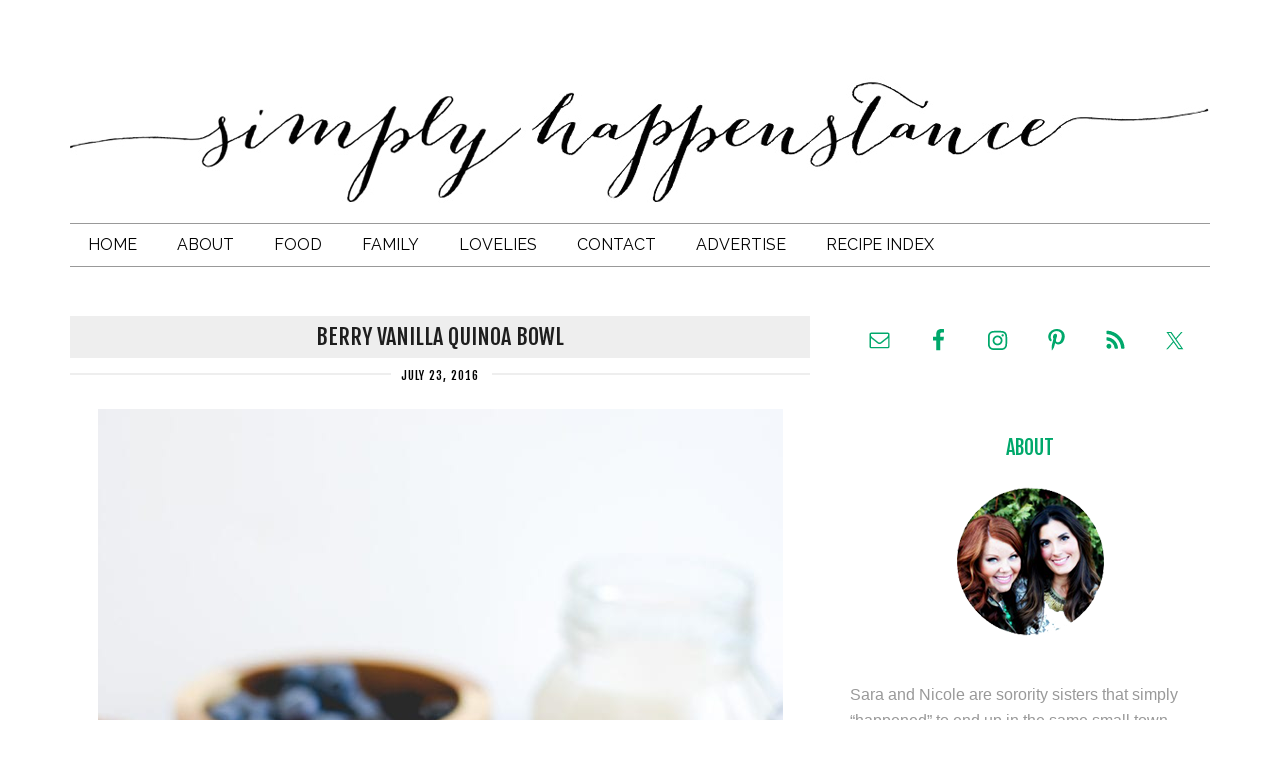

--- FILE ---
content_type: text/html; charset=UTF-8
request_url: https://www.simplyhappenstance.com/tag/seasonal-fruit/
body_size: 18395
content:
<!DOCTYPE html>
<html lang="en-US">
<head >
<meta charset="UTF-8" />
<meta name="viewport" content="width=device-width, initial-scale=1" />
<meta name='robots' content='index, follow, max-image-preview:large, max-snippet:-1, max-video-preview:-1' />
	<style>img:is([sizes="auto" i], [sizes^="auto," i]) { contain-intrinsic-size: 3000px 1500px }</style>
	
			<style type="text/css">
				.slide-excerpt { width: 50%; }
				.slide-excerpt { bottom: 0; }
				.slide-excerpt { right: 0; }
				.flexslider { max-width: 600px; max-height: 400px; }
				.slide-image { max-height: 400px; }
			</style>
			<style type="text/css">
				@media only screen
				and (min-device-width : 320px)
				and (max-device-width : 480px) {
					.slide-excerpt { display: none !important; }
				}
			</style> 
	<!-- This site is optimized with the Yoast SEO plugin v26.5 - https://yoast.com/wordpress/plugins/seo/ -->
	<title>seasonal fruit Archives - Simply Happenstance</title>
	<link rel="canonical" href="https://www.simplyhappenstance.com/tag/seasonal-fruit/" />
	<meta name="twitter:card" content="summary_large_image" />
	<meta name="twitter:title" content="seasonal fruit Archives - Simply Happenstance" />
	<meta name="twitter:site" content="@shappenstance2" />
	<script type="application/ld+json" class="yoast-schema-graph">{"@context":"https://schema.org","@graph":[{"@type":"CollectionPage","@id":"https://www.simplyhappenstance.com/tag/seasonal-fruit/","url":"https://www.simplyhappenstance.com/tag/seasonal-fruit/","name":"seasonal fruit Archives - Simply Happenstance","isPartOf":{"@id":"https://www.simplyhappenstance.com/#website"},"primaryImageOfPage":{"@id":"https://www.simplyhappenstance.com/tag/seasonal-fruit/#primaryimage"},"image":{"@id":"https://www.simplyhappenstance.com/tag/seasonal-fruit/#primaryimage"},"thumbnailUrl":"https://www.simplyhappenstance.com/wp-content/uploads/2016/07/Berry-Quinoa-Bowl-with-Roasted-Coconut-and-Slivered-Almonds-36.jpg","inLanguage":"en-US"},{"@type":"ImageObject","inLanguage":"en-US","@id":"https://www.simplyhappenstance.com/tag/seasonal-fruit/#primaryimage","url":"https://www.simplyhappenstance.com/wp-content/uploads/2016/07/Berry-Quinoa-Bowl-with-Roasted-Coconut-and-Slivered-Almonds-36.jpg","contentUrl":"https://www.simplyhappenstance.com/wp-content/uploads/2016/07/Berry-Quinoa-Bowl-with-Roasted-Coconut-and-Slivered-Almonds-36.jpg","width":2048,"height":1371},{"@type":"WebSite","@id":"https://www.simplyhappenstance.com/#website","url":"https://www.simplyhappenstance.com/","name":"Simply Happenstance","description":"","potentialAction":[{"@type":"SearchAction","target":{"@type":"EntryPoint","urlTemplate":"https://www.simplyhappenstance.com/?s={search_term_string}"},"query-input":{"@type":"PropertyValueSpecification","valueRequired":true,"valueName":"search_term_string"}}],"inLanguage":"en-US"}]}</script>
	<!-- / Yoast SEO plugin. -->


<link rel='dns-prefetch' href='//fonts.googleapis.com' />
<link rel='dns-prefetch' href='//cdn.openshareweb.com' />
<link rel='dns-prefetch' href='//cdn.shareaholic.net' />
<link rel='dns-prefetch' href='//www.shareaholic.net' />
<link rel='dns-prefetch' href='//analytics.shareaholic.com' />
<link rel='dns-prefetch' href='//recs.shareaholic.com' />
<link rel='dns-prefetch' href='//partner.shareaholic.com' />
<link rel="alternate" type="application/rss+xml" title="Simply Happenstance &raquo; Feed" href="https://www.simplyhappenstance.com/feed" />
<link rel="alternate" type="application/rss+xml" title="Simply Happenstance &raquo; Comments Feed" href="https://www.simplyhappenstance.com/comments/feed/" />
<link rel="alternate" type="application/rss+xml" title="Simply Happenstance &raquo; seasonal fruit Tag Feed" href="https://www.simplyhappenstance.com/tag/seasonal-fruit/feed/" />
<script>(()=>{"use strict";const e=[400,500,600,700,800,900],t=e=>`wprm-min-${e}`,n=e=>`wprm-max-${e}`,s=new Set,o="ResizeObserver"in window,r=o?new ResizeObserver((e=>{for(const t of e)c(t.target)})):null,i=.5/(window.devicePixelRatio||1);function c(s){const o=s.getBoundingClientRect().width||0;for(let r=0;r<e.length;r++){const c=e[r],a=o<=c+i;o>c+i?s.classList.add(t(c)):s.classList.remove(t(c)),a?s.classList.add(n(c)):s.classList.remove(n(c))}}function a(e){s.has(e)||(s.add(e),r&&r.observe(e),c(e))}!function(e=document){e.querySelectorAll(".wprm-recipe").forEach(a)}();if(new MutationObserver((e=>{for(const t of e)for(const e of t.addedNodes)e instanceof Element&&(e.matches?.(".wprm-recipe")&&a(e),e.querySelectorAll?.(".wprm-recipe").forEach(a))})).observe(document.documentElement,{childList:!0,subtree:!0}),!o){let e=0;addEventListener("resize",(()=>{e&&cancelAnimationFrame(e),e=requestAnimationFrame((()=>s.forEach(c)))}),{passive:!0})}})();</script><!-- Shareaholic - https://www.shareaholic.com -->
<link rel='preload' href='//cdn.shareaholic.net/assets/pub/shareaholic.js' as='script'/>
<script data-no-minify='1' data-cfasync='false'>
_SHR_SETTINGS = {"endpoints":{"local_recs_url":"https:\/\/www.simplyhappenstance.com\/wp-admin\/admin-ajax.php?action=shareaholic_permalink_related","ajax_url":"https:\/\/www.simplyhappenstance.com\/wp-admin\/admin-ajax.php","share_counts_url":"https:\/\/www.simplyhappenstance.com\/wp-admin\/admin-ajax.php?action=shareaholic_share_counts_api"},"site_id":"3d7beadc70abb3fad3a8603caae9b1d3"};
</script>
<script data-no-minify='1' data-cfasync='false' src='//cdn.shareaholic.net/assets/pub/shareaholic.js' data-shr-siteid='3d7beadc70abb3fad3a8603caae9b1d3' async ></script>

<!-- Shareaholic Content Tags -->
<meta name='shareaholic:site_name' content='Simply Happenstance' />
<meta name='shareaholic:language' content='en-US' />
<meta name='shareaholic:article_visibility' content='private' />
<meta name='shareaholic:site_id' content='3d7beadc70abb3fad3a8603caae9b1d3' />
<meta name='shareaholic:wp_version' content='9.7.13' />

<!-- Shareaholic Content Tags End -->
<script type="text/javascript">
/* <![CDATA[ */
window._wpemojiSettings = {"baseUrl":"https:\/\/s.w.org\/images\/core\/emoji\/16.0.1\/72x72\/","ext":".png","svgUrl":"https:\/\/s.w.org\/images\/core\/emoji\/16.0.1\/svg\/","svgExt":".svg","source":{"concatemoji":"https:\/\/www.simplyhappenstance.com\/wp-includes\/js\/wp-emoji-release.min.js?ver=75fcf9c91f473e6e0a35f3bedf513b6c"}};
/*! This file is auto-generated */
!function(s,n){var o,i,e;function c(e){try{var t={supportTests:e,timestamp:(new Date).valueOf()};sessionStorage.setItem(o,JSON.stringify(t))}catch(e){}}function p(e,t,n){e.clearRect(0,0,e.canvas.width,e.canvas.height),e.fillText(t,0,0);var t=new Uint32Array(e.getImageData(0,0,e.canvas.width,e.canvas.height).data),a=(e.clearRect(0,0,e.canvas.width,e.canvas.height),e.fillText(n,0,0),new Uint32Array(e.getImageData(0,0,e.canvas.width,e.canvas.height).data));return t.every(function(e,t){return e===a[t]})}function u(e,t){e.clearRect(0,0,e.canvas.width,e.canvas.height),e.fillText(t,0,0);for(var n=e.getImageData(16,16,1,1),a=0;a<n.data.length;a++)if(0!==n.data[a])return!1;return!0}function f(e,t,n,a){switch(t){case"flag":return n(e,"\ud83c\udff3\ufe0f\u200d\u26a7\ufe0f","\ud83c\udff3\ufe0f\u200b\u26a7\ufe0f")?!1:!n(e,"\ud83c\udde8\ud83c\uddf6","\ud83c\udde8\u200b\ud83c\uddf6")&&!n(e,"\ud83c\udff4\udb40\udc67\udb40\udc62\udb40\udc65\udb40\udc6e\udb40\udc67\udb40\udc7f","\ud83c\udff4\u200b\udb40\udc67\u200b\udb40\udc62\u200b\udb40\udc65\u200b\udb40\udc6e\u200b\udb40\udc67\u200b\udb40\udc7f");case"emoji":return!a(e,"\ud83e\udedf")}return!1}function g(e,t,n,a){var r="undefined"!=typeof WorkerGlobalScope&&self instanceof WorkerGlobalScope?new OffscreenCanvas(300,150):s.createElement("canvas"),o=r.getContext("2d",{willReadFrequently:!0}),i=(o.textBaseline="top",o.font="600 32px Arial",{});return e.forEach(function(e){i[e]=t(o,e,n,a)}),i}function t(e){var t=s.createElement("script");t.src=e,t.defer=!0,s.head.appendChild(t)}"undefined"!=typeof Promise&&(o="wpEmojiSettingsSupports",i=["flag","emoji"],n.supports={everything:!0,everythingExceptFlag:!0},e=new Promise(function(e){s.addEventListener("DOMContentLoaded",e,{once:!0})}),new Promise(function(t){var n=function(){try{var e=JSON.parse(sessionStorage.getItem(o));if("object"==typeof e&&"number"==typeof e.timestamp&&(new Date).valueOf()<e.timestamp+604800&&"object"==typeof e.supportTests)return e.supportTests}catch(e){}return null}();if(!n){if("undefined"!=typeof Worker&&"undefined"!=typeof OffscreenCanvas&&"undefined"!=typeof URL&&URL.createObjectURL&&"undefined"!=typeof Blob)try{var e="postMessage("+g.toString()+"("+[JSON.stringify(i),f.toString(),p.toString(),u.toString()].join(",")+"));",a=new Blob([e],{type:"text/javascript"}),r=new Worker(URL.createObjectURL(a),{name:"wpTestEmojiSupports"});return void(r.onmessage=function(e){c(n=e.data),r.terminate(),t(n)})}catch(e){}c(n=g(i,f,p,u))}t(n)}).then(function(e){for(var t in e)n.supports[t]=e[t],n.supports.everything=n.supports.everything&&n.supports[t],"flag"!==t&&(n.supports.everythingExceptFlag=n.supports.everythingExceptFlag&&n.supports[t]);n.supports.everythingExceptFlag=n.supports.everythingExceptFlag&&!n.supports.flag,n.DOMReady=!1,n.readyCallback=function(){n.DOMReady=!0}}).then(function(){return e}).then(function(){var e;n.supports.everything||(n.readyCallback(),(e=n.source||{}).concatemoji?t(e.concatemoji):e.wpemoji&&e.twemoji&&(t(e.twemoji),t(e.wpemoji)))}))}((window,document),window._wpemojiSettings);
/* ]]> */
</script>
<link rel='stylesheet' id='wprm-public-css' href='https://www.simplyhappenstance.com/wp-content/plugins/wp-recipe-maker/dist/public-modern.css?ver=10.2.3' type='text/css' media='all' />
<link rel='stylesheet' id='runway-pro-css' href='https://www.simplyhappenstance.com/wp-content/themes/runwaypro/style.css?ver=2.0.0' type='text/css' media='all' />
<style id='wp-emoji-styles-inline-css' type='text/css'>

	img.wp-smiley, img.emoji {
		display: inline !important;
		border: none !important;
		box-shadow: none !important;
		height: 1em !important;
		width: 1em !important;
		margin: 0 0.07em !important;
		vertical-align: -0.1em !important;
		background: none !important;
		padding: 0 !important;
	}
</style>
<link rel='stylesheet' id='wp-block-library-css' href='https://www.simplyhappenstance.com/wp-includes/css/dist/block-library/style.min.css?ver=75fcf9c91f473e6e0a35f3bedf513b6c' type='text/css' media='all' />
<style id='classic-theme-styles-inline-css' type='text/css'>
/*! This file is auto-generated */
.wp-block-button__link{color:#fff;background-color:#32373c;border-radius:9999px;box-shadow:none;text-decoration:none;padding:calc(.667em + 2px) calc(1.333em + 2px);font-size:1.125em}.wp-block-file__button{background:#32373c;color:#fff;text-decoration:none}
</style>
<style id='global-styles-inline-css' type='text/css'>
:root{--wp--preset--aspect-ratio--square: 1;--wp--preset--aspect-ratio--4-3: 4/3;--wp--preset--aspect-ratio--3-4: 3/4;--wp--preset--aspect-ratio--3-2: 3/2;--wp--preset--aspect-ratio--2-3: 2/3;--wp--preset--aspect-ratio--16-9: 16/9;--wp--preset--aspect-ratio--9-16: 9/16;--wp--preset--color--black: #000000;--wp--preset--color--cyan-bluish-gray: #abb8c3;--wp--preset--color--white: #ffffff;--wp--preset--color--pale-pink: #f78da7;--wp--preset--color--vivid-red: #cf2e2e;--wp--preset--color--luminous-vivid-orange: #ff6900;--wp--preset--color--luminous-vivid-amber: #fcb900;--wp--preset--color--light-green-cyan: #7bdcb5;--wp--preset--color--vivid-green-cyan: #00d084;--wp--preset--color--pale-cyan-blue: #8ed1fc;--wp--preset--color--vivid-cyan-blue: #0693e3;--wp--preset--color--vivid-purple: #9b51e0;--wp--preset--gradient--vivid-cyan-blue-to-vivid-purple: linear-gradient(135deg,rgba(6,147,227,1) 0%,rgb(155,81,224) 100%);--wp--preset--gradient--light-green-cyan-to-vivid-green-cyan: linear-gradient(135deg,rgb(122,220,180) 0%,rgb(0,208,130) 100%);--wp--preset--gradient--luminous-vivid-amber-to-luminous-vivid-orange: linear-gradient(135deg,rgba(252,185,0,1) 0%,rgba(255,105,0,1) 100%);--wp--preset--gradient--luminous-vivid-orange-to-vivid-red: linear-gradient(135deg,rgba(255,105,0,1) 0%,rgb(207,46,46) 100%);--wp--preset--gradient--very-light-gray-to-cyan-bluish-gray: linear-gradient(135deg,rgb(238,238,238) 0%,rgb(169,184,195) 100%);--wp--preset--gradient--cool-to-warm-spectrum: linear-gradient(135deg,rgb(74,234,220) 0%,rgb(151,120,209) 20%,rgb(207,42,186) 40%,rgb(238,44,130) 60%,rgb(251,105,98) 80%,rgb(254,248,76) 100%);--wp--preset--gradient--blush-light-purple: linear-gradient(135deg,rgb(255,206,236) 0%,rgb(152,150,240) 100%);--wp--preset--gradient--blush-bordeaux: linear-gradient(135deg,rgb(254,205,165) 0%,rgb(254,45,45) 50%,rgb(107,0,62) 100%);--wp--preset--gradient--luminous-dusk: linear-gradient(135deg,rgb(255,203,112) 0%,rgb(199,81,192) 50%,rgb(65,88,208) 100%);--wp--preset--gradient--pale-ocean: linear-gradient(135deg,rgb(255,245,203) 0%,rgb(182,227,212) 50%,rgb(51,167,181) 100%);--wp--preset--gradient--electric-grass: linear-gradient(135deg,rgb(202,248,128) 0%,rgb(113,206,126) 100%);--wp--preset--gradient--midnight: linear-gradient(135deg,rgb(2,3,129) 0%,rgb(40,116,252) 100%);--wp--preset--font-size--small: 13px;--wp--preset--font-size--medium: 20px;--wp--preset--font-size--large: 36px;--wp--preset--font-size--x-large: 42px;--wp--preset--spacing--20: 0.44rem;--wp--preset--spacing--30: 0.67rem;--wp--preset--spacing--40: 1rem;--wp--preset--spacing--50: 1.5rem;--wp--preset--spacing--60: 2.25rem;--wp--preset--spacing--70: 3.38rem;--wp--preset--spacing--80: 5.06rem;--wp--preset--shadow--natural: 6px 6px 9px rgba(0, 0, 0, 0.2);--wp--preset--shadow--deep: 12px 12px 50px rgba(0, 0, 0, 0.4);--wp--preset--shadow--sharp: 6px 6px 0px rgba(0, 0, 0, 0.2);--wp--preset--shadow--outlined: 6px 6px 0px -3px rgba(255, 255, 255, 1), 6px 6px rgba(0, 0, 0, 1);--wp--preset--shadow--crisp: 6px 6px 0px rgba(0, 0, 0, 1);}:where(.is-layout-flex){gap: 0.5em;}:where(.is-layout-grid){gap: 0.5em;}body .is-layout-flex{display: flex;}.is-layout-flex{flex-wrap: wrap;align-items: center;}.is-layout-flex > :is(*, div){margin: 0;}body .is-layout-grid{display: grid;}.is-layout-grid > :is(*, div){margin: 0;}:where(.wp-block-columns.is-layout-flex){gap: 2em;}:where(.wp-block-columns.is-layout-grid){gap: 2em;}:where(.wp-block-post-template.is-layout-flex){gap: 1.25em;}:where(.wp-block-post-template.is-layout-grid){gap: 1.25em;}.has-black-color{color: var(--wp--preset--color--black) !important;}.has-cyan-bluish-gray-color{color: var(--wp--preset--color--cyan-bluish-gray) !important;}.has-white-color{color: var(--wp--preset--color--white) !important;}.has-pale-pink-color{color: var(--wp--preset--color--pale-pink) !important;}.has-vivid-red-color{color: var(--wp--preset--color--vivid-red) !important;}.has-luminous-vivid-orange-color{color: var(--wp--preset--color--luminous-vivid-orange) !important;}.has-luminous-vivid-amber-color{color: var(--wp--preset--color--luminous-vivid-amber) !important;}.has-light-green-cyan-color{color: var(--wp--preset--color--light-green-cyan) !important;}.has-vivid-green-cyan-color{color: var(--wp--preset--color--vivid-green-cyan) !important;}.has-pale-cyan-blue-color{color: var(--wp--preset--color--pale-cyan-blue) !important;}.has-vivid-cyan-blue-color{color: var(--wp--preset--color--vivid-cyan-blue) !important;}.has-vivid-purple-color{color: var(--wp--preset--color--vivid-purple) !important;}.has-black-background-color{background-color: var(--wp--preset--color--black) !important;}.has-cyan-bluish-gray-background-color{background-color: var(--wp--preset--color--cyan-bluish-gray) !important;}.has-white-background-color{background-color: var(--wp--preset--color--white) !important;}.has-pale-pink-background-color{background-color: var(--wp--preset--color--pale-pink) !important;}.has-vivid-red-background-color{background-color: var(--wp--preset--color--vivid-red) !important;}.has-luminous-vivid-orange-background-color{background-color: var(--wp--preset--color--luminous-vivid-orange) !important;}.has-luminous-vivid-amber-background-color{background-color: var(--wp--preset--color--luminous-vivid-amber) !important;}.has-light-green-cyan-background-color{background-color: var(--wp--preset--color--light-green-cyan) !important;}.has-vivid-green-cyan-background-color{background-color: var(--wp--preset--color--vivid-green-cyan) !important;}.has-pale-cyan-blue-background-color{background-color: var(--wp--preset--color--pale-cyan-blue) !important;}.has-vivid-cyan-blue-background-color{background-color: var(--wp--preset--color--vivid-cyan-blue) !important;}.has-vivid-purple-background-color{background-color: var(--wp--preset--color--vivid-purple) !important;}.has-black-border-color{border-color: var(--wp--preset--color--black) !important;}.has-cyan-bluish-gray-border-color{border-color: var(--wp--preset--color--cyan-bluish-gray) !important;}.has-white-border-color{border-color: var(--wp--preset--color--white) !important;}.has-pale-pink-border-color{border-color: var(--wp--preset--color--pale-pink) !important;}.has-vivid-red-border-color{border-color: var(--wp--preset--color--vivid-red) !important;}.has-luminous-vivid-orange-border-color{border-color: var(--wp--preset--color--luminous-vivid-orange) !important;}.has-luminous-vivid-amber-border-color{border-color: var(--wp--preset--color--luminous-vivid-amber) !important;}.has-light-green-cyan-border-color{border-color: var(--wp--preset--color--light-green-cyan) !important;}.has-vivid-green-cyan-border-color{border-color: var(--wp--preset--color--vivid-green-cyan) !important;}.has-pale-cyan-blue-border-color{border-color: var(--wp--preset--color--pale-cyan-blue) !important;}.has-vivid-cyan-blue-border-color{border-color: var(--wp--preset--color--vivid-cyan-blue) !important;}.has-vivid-purple-border-color{border-color: var(--wp--preset--color--vivid-purple) !important;}.has-vivid-cyan-blue-to-vivid-purple-gradient-background{background: var(--wp--preset--gradient--vivid-cyan-blue-to-vivid-purple) !important;}.has-light-green-cyan-to-vivid-green-cyan-gradient-background{background: var(--wp--preset--gradient--light-green-cyan-to-vivid-green-cyan) !important;}.has-luminous-vivid-amber-to-luminous-vivid-orange-gradient-background{background: var(--wp--preset--gradient--luminous-vivid-amber-to-luminous-vivid-orange) !important;}.has-luminous-vivid-orange-to-vivid-red-gradient-background{background: var(--wp--preset--gradient--luminous-vivid-orange-to-vivid-red) !important;}.has-very-light-gray-to-cyan-bluish-gray-gradient-background{background: var(--wp--preset--gradient--very-light-gray-to-cyan-bluish-gray) !important;}.has-cool-to-warm-spectrum-gradient-background{background: var(--wp--preset--gradient--cool-to-warm-spectrum) !important;}.has-blush-light-purple-gradient-background{background: var(--wp--preset--gradient--blush-light-purple) !important;}.has-blush-bordeaux-gradient-background{background: var(--wp--preset--gradient--blush-bordeaux) !important;}.has-luminous-dusk-gradient-background{background: var(--wp--preset--gradient--luminous-dusk) !important;}.has-pale-ocean-gradient-background{background: var(--wp--preset--gradient--pale-ocean) !important;}.has-electric-grass-gradient-background{background: var(--wp--preset--gradient--electric-grass) !important;}.has-midnight-gradient-background{background: var(--wp--preset--gradient--midnight) !important;}.has-small-font-size{font-size: var(--wp--preset--font-size--small) !important;}.has-medium-font-size{font-size: var(--wp--preset--font-size--medium) !important;}.has-large-font-size{font-size: var(--wp--preset--font-size--large) !important;}.has-x-large-font-size{font-size: var(--wp--preset--font-size--x-large) !important;}
:where(.wp-block-post-template.is-layout-flex){gap: 1.25em;}:where(.wp-block-post-template.is-layout-grid){gap: 1.25em;}
:where(.wp-block-columns.is-layout-flex){gap: 2em;}:where(.wp-block-columns.is-layout-grid){gap: 2em;}
:root :where(.wp-block-pullquote){font-size: 1.5em;line-height: 1.6;}
</style>
<link rel='stylesheet' id='pinterestRSScss-css' href='https://www.simplyhappenstance.com/wp-content/plugins/pinterest-rss-widget/style.css?ver=75fcf9c91f473e6e0a35f3bedf513b6c' type='text/css' media='all' />
<link rel='stylesheet' id='google-fonts-css' href='//fonts.googleapis.com/css?family=Raleway%3A500%2C400%2C700%7CFjalla+One&#038;ver=2.0.0' type='text/css' media='all' />
<link rel='stylesheet' id='simple-social-icons-font-css' href='https://www.simplyhappenstance.com/wp-content/plugins/simple-social-icons/css/style.css?ver=3.0.2' type='text/css' media='all' />
<link rel='stylesheet' id='slider_styles-css' href='https://www.simplyhappenstance.com/wp-content/plugins/genesis-responsive-slider/assets/style.css?ver=1.0.1' type='text/css' media='all' />
<script type="text/javascript" src="https://www.simplyhappenstance.com/wp-includes/js/jquery/jquery.min.js?ver=3.7.1" id="jquery-core-js"></script>
<script type="text/javascript" src="https://www.simplyhappenstance.com/wp-includes/js/jquery/jquery-migrate.min.js?ver=3.4.1" id="jquery-migrate-js"></script>
<script type="text/javascript" src="https://www.simplyhappenstance.com/wp-content/plugins/pinterest-rss-widget/jquery.nailthumb.1.0.min.js?ver=75fcf9c91f473e6e0a35f3bedf513b6c" id="pinterestRSSjs-js"></script>
<link rel="https://api.w.org/" href="https://www.simplyhappenstance.com/wp-json/" /><link rel="alternate" title="JSON" type="application/json" href="https://www.simplyhappenstance.com/wp-json/wp/v2/tags/2946" /><link rel="EditURI" type="application/rsd+xml" title="RSD" href="https://www.simplyhappenstance.com/xmlrpc.php?rsd" />

<style type="text/css"> .tippy-box[data-theme~="wprm"] { background-color: #333333; color: #FFFFFF; } .tippy-box[data-theme~="wprm"][data-placement^="top"] > .tippy-arrow::before { border-top-color: #333333; } .tippy-box[data-theme~="wprm"][data-placement^="bottom"] > .tippy-arrow::before { border-bottom-color: #333333; } .tippy-box[data-theme~="wprm"][data-placement^="left"] > .tippy-arrow::before { border-left-color: #333333; } .tippy-box[data-theme~="wprm"][data-placement^="right"] > .tippy-arrow::before { border-right-color: #333333; } .tippy-box[data-theme~="wprm"] a { color: #FFFFFF; } .wprm-comment-rating svg { width: 18px !important; height: 18px !important; } img.wprm-comment-rating { width: 90px !important; height: 18px !important; } body { --comment-rating-star-color: #343434; } body { --wprm-popup-font-size: 16px; } body { --wprm-popup-background: #ffffff; } body { --wprm-popup-title: #000000; } body { --wprm-popup-content: #444444; } body { --wprm-popup-button-background: #444444; } body { --wprm-popup-button-text: #ffffff; } body { --wprm-popup-accent: #747B2D; }</style><style type="text/css">.wprm-glossary-term {color: #5A822B;text-decoration: underline;cursor: help;}</style><style type="text/css">.wprm-recipe-template-basic-robin-remove-print {
    font-family: inherit; /*wprm_font_family type=font*/
    font-size: 1em; /*wprm_font_size type=font_size*/
    text-align: center; /*wprm_text_align type=align*/
    margin-top: 0px; /*wprm_margin_top type=size*/
    margin-bottom: 15px; /*wprm_margin_bottom type=size*/
}.wprm-recipe-template-snippet-basic-buttons {
    font-family: inherit; /* wprm_font_family type=font */
    font-size: 0.9em; /* wprm_font_size type=font_size */
    text-align: center; /* wprm_text_align type=align */
    margin-top: 0px; /* wprm_margin_top type=size */
    margin-bottom: 10px; /* wprm_margin_bottom type=size */
}
.wprm-recipe-template-snippet-basic-buttons a  {
    margin: 5px; /* wprm_margin_button type=size */
    margin: 5px; /* wprm_margin_button type=size */
}

.wprm-recipe-template-snippet-basic-buttons a:first-child {
    margin-left: 0;
}
.wprm-recipe-template-snippet-basic-buttons a:last-child {
    margin-right: 0;
}.wprm-recipe-template-compact {
    margin: 20px auto;
    background-color: #fafafa; /* wprm_background type=color */
    font-family: -apple-system, BlinkMacSystemFont, "Segoe UI", Roboto, Oxygen-Sans, Ubuntu, Cantarell, "Helvetica Neue", sans-serif; /* wprm_main_font_family type=font */
    font-size: 0.9em; /* wprm_main_font_size type=font_size */
    line-height: 1.5em; /* wprm_main_line_height type=font_size */
    color: #333333; /* wprm_main_text type=color */
    max-width: 650px; /* wprm_max_width type=size */
}
.wprm-recipe-template-compact a {
    color: #3498db; /* wprm_link type=color */
}
.wprm-recipe-template-compact p, .wprm-recipe-template-compact li {
    font-family: -apple-system, BlinkMacSystemFont, "Segoe UI", Roboto, Oxygen-Sans, Ubuntu, Cantarell, "Helvetica Neue", sans-serif; /* wprm_main_font_family type=font */
    font-size: 1em !important;
    line-height: 1.5em !important; /* wprm_main_line_height type=font_size */
}
.wprm-recipe-template-compact li {
    margin: 0 0 0 32px !important;
    padding: 0 !important;
}
.rtl .wprm-recipe-template-compact li {
    margin: 0 32px 0 0 !important;
}
.wprm-recipe-template-compact ol, .wprm-recipe-template-compact ul {
    margin: 0 !important;
    padding: 0 !important;
}
.wprm-recipe-template-compact br {
    display: none;
}
.wprm-recipe-template-compact .wprm-recipe-name,
.wprm-recipe-template-compact .wprm-recipe-header {
    font-family: -apple-system, BlinkMacSystemFont, "Segoe UI", Roboto, Oxygen-Sans, Ubuntu, Cantarell, "Helvetica Neue", sans-serif; /* wprm_header_font_family type=font */
    color: #000000; /* wprm_header_text type=color */
    line-height: 1.3em; /* wprm_header_line_height type=font_size */
}
.wprm-recipe-template-compact .wprm-recipe-header * {
    font-family: -apple-system, BlinkMacSystemFont, "Segoe UI", Roboto, Oxygen-Sans, Ubuntu, Cantarell, "Helvetica Neue", sans-serif; /* wprm_main_font_family type=font */
}
.wprm-recipe-template-compact h1,
.wprm-recipe-template-compact h2,
.wprm-recipe-template-compact h3,
.wprm-recipe-template-compact h4,
.wprm-recipe-template-compact h5,
.wprm-recipe-template-compact h6 {
    font-family: -apple-system, BlinkMacSystemFont, "Segoe UI", Roboto, Oxygen-Sans, Ubuntu, Cantarell, "Helvetica Neue", sans-serif; /* wprm_header_font_family type=font */
    color: #212121; /* wprm_header_text type=color */
    line-height: 1.3em; /* wprm_header_line_height type=font_size */
    margin: 0 !important;
    padding: 0 !important;
}
.wprm-recipe-template-compact .wprm-recipe-header {
    margin-top: 1.2em !important;
}
.wprm-recipe-template-compact h1 {
    font-size: 2em; /* wprm_h1_size type=font_size */
}
.wprm-recipe-template-compact h2 {
    font-size: 1.8em; /* wprm_h2_size type=font_size */
}
.wprm-recipe-template-compact h3 {
    font-size: 1.2em; /* wprm_h3_size type=font_size */
}
.wprm-recipe-template-compact h4 {
    font-size: 1em; /* wprm_h4_size type=font_size */
}
.wprm-recipe-template-compact h5 {
    font-size: 1em; /* wprm_h5_size type=font_size */
}
.wprm-recipe-template-compact h6 {
    font-size: 1em; /* wprm_h6_size type=font_size */
}.wprm-recipe-template-compact {
	border-style: solid; /* wprm_border_style type=border */
	border-width: 1px; /* wprm_border_width type=size */
	border-color: #777777; /* wprm_border type=color */
	border-radius: 0px; /* wprm_border_radius type=size */
	padding: 10px;
}.wprm-recipe-template-compact-howto {
    margin: 20px auto;
    background-color: #fafafa; /* wprm_background type=color */
    font-family: -apple-system, BlinkMacSystemFont, "Segoe UI", Roboto, Oxygen-Sans, Ubuntu, Cantarell, "Helvetica Neue", sans-serif; /* wprm_main_font_family type=font */
    font-size: 0.9em; /* wprm_main_font_size type=font_size */
    line-height: 1.5em; /* wprm_main_line_height type=font_size */
    color: #333333; /* wprm_main_text type=color */
    max-width: 650px; /* wprm_max_width type=size */
}
.wprm-recipe-template-compact-howto a {
    color: #3498db; /* wprm_link type=color */
}
.wprm-recipe-template-compact-howto p, .wprm-recipe-template-compact-howto li {
    font-family: -apple-system, BlinkMacSystemFont, "Segoe UI", Roboto, Oxygen-Sans, Ubuntu, Cantarell, "Helvetica Neue", sans-serif; /* wprm_main_font_family type=font */
    font-size: 1em !important;
    line-height: 1.5em !important; /* wprm_main_line_height type=font_size */
}
.wprm-recipe-template-compact-howto li {
    margin: 0 0 0 32px !important;
    padding: 0 !important;
}
.rtl .wprm-recipe-template-compact-howto li {
    margin: 0 32px 0 0 !important;
}
.wprm-recipe-template-compact-howto ol, .wprm-recipe-template-compact-howto ul {
    margin: 0 !important;
    padding: 0 !important;
}
.wprm-recipe-template-compact-howto br {
    display: none;
}
.wprm-recipe-template-compact-howto .wprm-recipe-name,
.wprm-recipe-template-compact-howto .wprm-recipe-header {
    font-family: -apple-system, BlinkMacSystemFont, "Segoe UI", Roboto, Oxygen-Sans, Ubuntu, Cantarell, "Helvetica Neue", sans-serif; /* wprm_header_font_family type=font */
    color: #000000; /* wprm_header_text type=color */
    line-height: 1.3em; /* wprm_header_line_height type=font_size */
}
.wprm-recipe-template-compact-howto .wprm-recipe-header * {
    font-family: -apple-system, BlinkMacSystemFont, "Segoe UI", Roboto, Oxygen-Sans, Ubuntu, Cantarell, "Helvetica Neue", sans-serif; /* wprm_main_font_family type=font */
}
.wprm-recipe-template-compact-howto h1,
.wprm-recipe-template-compact-howto h2,
.wprm-recipe-template-compact-howto h3,
.wprm-recipe-template-compact-howto h4,
.wprm-recipe-template-compact-howto h5,
.wprm-recipe-template-compact-howto h6 {
    font-family: -apple-system, BlinkMacSystemFont, "Segoe UI", Roboto, Oxygen-Sans, Ubuntu, Cantarell, "Helvetica Neue", sans-serif; /* wprm_header_font_family type=font */
    color: #212121; /* wprm_header_text type=color */
    line-height: 1.3em; /* wprm_header_line_height type=font_size */
    margin: 0 !important;
    padding: 0 !important;
}
.wprm-recipe-template-compact-howto .wprm-recipe-header {
    margin-top: 1.2em !important;
}
.wprm-recipe-template-compact-howto h1 {
    font-size: 2em; /* wprm_h1_size type=font_size */
}
.wprm-recipe-template-compact-howto h2 {
    font-size: 1.8em; /* wprm_h2_size type=font_size */
}
.wprm-recipe-template-compact-howto h3 {
    font-size: 1.2em; /* wprm_h3_size type=font_size */
}
.wprm-recipe-template-compact-howto h4 {
    font-size: 1em; /* wprm_h4_size type=font_size */
}
.wprm-recipe-template-compact-howto h5 {
    font-size: 1em; /* wprm_h5_size type=font_size */
}
.wprm-recipe-template-compact-howto h6 {
    font-size: 1em; /* wprm_h6_size type=font_size */
}.wprm-recipe-template-compact-howto {
	border-style: solid; /* wprm_border_style type=border */
	border-width: 1px; /* wprm_border_width type=size */
	border-color: #777777; /* wprm_border type=color */
	border-radius: 0px; /* wprm_border_radius type=size */
	padding: 10px;
}.wprm-recipe-template-chic {
    margin: 20px auto;
    background-color: #fafafa; /* wprm_background type=color */
    font-family: -apple-system, BlinkMacSystemFont, "Segoe UI", Roboto, Oxygen-Sans, Ubuntu, Cantarell, "Helvetica Neue", sans-serif; /* wprm_main_font_family type=font */
    font-size: 0.9em; /* wprm_main_font_size type=font_size */
    line-height: 1.5em; /* wprm_main_line_height type=font_size */
    color: #333333; /* wprm_main_text type=color */
    max-width: 650px; /* wprm_max_width type=size */
}
.wprm-recipe-template-chic a {
    color: #3498db; /* wprm_link type=color */
}
.wprm-recipe-template-chic p, .wprm-recipe-template-chic li {
    font-family: -apple-system, BlinkMacSystemFont, "Segoe UI", Roboto, Oxygen-Sans, Ubuntu, Cantarell, "Helvetica Neue", sans-serif; /* wprm_main_font_family type=font */
    font-size: 1em !important;
    line-height: 1.5em !important; /* wprm_main_line_height type=font_size */
}
.wprm-recipe-template-chic li {
    margin: 0 0 0 32px !important;
    padding: 0 !important;
}
.rtl .wprm-recipe-template-chic li {
    margin: 0 32px 0 0 !important;
}
.wprm-recipe-template-chic ol, .wprm-recipe-template-chic ul {
    margin: 0 !important;
    padding: 0 !important;
}
.wprm-recipe-template-chic br {
    display: none;
}
.wprm-recipe-template-chic .wprm-recipe-name,
.wprm-recipe-template-chic .wprm-recipe-header {
    font-family: -apple-system, BlinkMacSystemFont, "Segoe UI", Roboto, Oxygen-Sans, Ubuntu, Cantarell, "Helvetica Neue", sans-serif; /* wprm_header_font_family type=font */
    color: #000000; /* wprm_header_text type=color */
    line-height: 1.3em; /* wprm_header_line_height type=font_size */
}
.wprm-recipe-template-chic .wprm-recipe-header * {
    font-family: -apple-system, BlinkMacSystemFont, "Segoe UI", Roboto, Oxygen-Sans, Ubuntu, Cantarell, "Helvetica Neue", sans-serif; /* wprm_main_font_family type=font */
}
.wprm-recipe-template-chic h1,
.wprm-recipe-template-chic h2,
.wprm-recipe-template-chic h3,
.wprm-recipe-template-chic h4,
.wprm-recipe-template-chic h5,
.wprm-recipe-template-chic h6 {
    font-family: -apple-system, BlinkMacSystemFont, "Segoe UI", Roboto, Oxygen-Sans, Ubuntu, Cantarell, "Helvetica Neue", sans-serif; /* wprm_header_font_family type=font */
    color: #212121; /* wprm_header_text type=color */
    line-height: 1.3em; /* wprm_header_line_height type=font_size */
    margin: 0 !important;
    padding: 0 !important;
}
.wprm-recipe-template-chic .wprm-recipe-header {
    margin-top: 1.2em !important;
}
.wprm-recipe-template-chic h1 {
    font-size: 2em; /* wprm_h1_size type=font_size */
}
.wprm-recipe-template-chic h2 {
    font-size: 1.8em; /* wprm_h2_size type=font_size */
}
.wprm-recipe-template-chic h3 {
    font-size: 1.2em; /* wprm_h3_size type=font_size */
}
.wprm-recipe-template-chic h4 {
    font-size: 1em; /* wprm_h4_size type=font_size */
}
.wprm-recipe-template-chic h5 {
    font-size: 1em; /* wprm_h5_size type=font_size */
}
.wprm-recipe-template-chic h6 {
    font-size: 1em; /* wprm_h6_size type=font_size */
}.wprm-recipe-template-chic {
    font-size: 1em; /* wprm_main_font_size type=font_size */
	border-style: solid; /* wprm_border_style type=border */
	border-width: 1px; /* wprm_border_width type=size */
	border-color: #E0E0E0; /* wprm_border type=color */
    padding: 10px;
    background-color: #ffffff; /* wprm_background type=color */
    max-width: 950px; /* wprm_max_width type=size */
}
.wprm-recipe-template-chic a {
    color: #5A822B; /* wprm_link type=color */
}
.wprm-recipe-template-chic .wprm-recipe-name {
    line-height: 1.3em;
    font-weight: bold;
}
.wprm-recipe-template-chic .wprm-template-chic-buttons {
	clear: both;
    font-size: 0.9em;
    text-align: center;
}
.wprm-recipe-template-chic .wprm-template-chic-buttons .wprm-recipe-icon {
    margin-right: 5px;
}
.wprm-recipe-template-chic .wprm-recipe-header {
	margin-bottom: 0.5em !important;
}
.wprm-recipe-template-chic .wprm-nutrition-label-container {
	font-size: 0.9em;
}
.wprm-recipe-template-chic .wprm-call-to-action {
	border-radius: 3px;
}</style><link rel="pingback" href="https://www.simplyhappenstance.com/xmlrpc.php" />
<script type="text/javascript">
  var _gaq = _gaq || [];
  _gaq.push(['_setAccount', 'UA-37522175-1']);
  _gaq.push(['_setDomainName', 'simplyhappenstance.com']);
  _gaq.push(['_setAllowLinker', true]);
  _gaq.push(['_trackPageview']);
  (function() {
    var ga = document.createElement('script'); ga.type = 'text/javascript'; ga.async = true;
    ga.src = ('https:' == document.location.protocol ? 'https://' : 'https://') + 'stats.g.doubleclick.net/dc.js';
    var s = document.getElementsByTagName('script')[0]; s.parentNode.insertBefore(ga, s);
  })();
</script>

<link rel="shortcut icon" href="favicon.ico">
<link rel="icon" href="favicon.png"> 

<script type="text/javascript" src="//use.typekit.net/nko1ypr.js"></script>
<script type="text/javascript">try{Typekit.load();}catch(e){}</script>

<link href='https://fonts.googleapis.com/css?family=Lato' rel='stylesheet' type='text/css'>
<link href='https://fonts.googleapis.com/css?family=Roboto|Pacifico' rel='stylesheet' type='text/css'><link rel="icon" href="https://www.simplyhappenstance.com/wp-content/uploads/2019/10/cropped-Favicon-Heart-32x32.png" sizes="32x32" />
<link rel="icon" href="https://www.simplyhappenstance.com/wp-content/uploads/2019/10/cropped-Favicon-Heart-192x192.png" sizes="192x192" />
<link rel="apple-touch-icon" href="https://www.simplyhappenstance.com/wp-content/uploads/2019/10/cropped-Favicon-Heart-180x180.png" />
<meta name="msapplication-TileImage" content="https://www.simplyhappenstance.com/wp-content/uploads/2019/10/cropped-Favicon-Heart-270x270.png" />
				<style type="text/css" id="c4wp-checkout-css">
					.woocommerce-checkout .c4wp_captcha_field {
						margin-bottom: 10px;
						margin-top: 15px;
						position: relative;
						display: inline-block;
					}
				</style>
							<style type="text/css" id="c4wp-v3-lp-form-css">
				.login #login, .login #lostpasswordform {
					min-width: 350px !important;
				}
				.wpforms-field-c4wp iframe {
					width: 100% !important;
				}
			</style>
			</head>
<body class="archive tag tag-seasonal-fruit tag-2946 wp-theme-genesis wp-child-theme-runwaypro header-full-width content-sidebar genesis-breadcrumbs-hidden genesis-footer-widgets-hidden runway-pink"><div class="site-container"><center>
<br>
<!--MONUMETRIC [ATF|Pos 1] D:728x90 T:728x90 M:320x50 START-->
<div id="mmt-07f4f6cc-92ca-4e83-b8a5-995467baeb65"></div><script type="text/javascript" data-cfasync="false">$MMT = window.$MMT || {}; $MMT.cmd = $MMT.cmd || [];$MMT.cmd.push(function(){ $MMT.display.slots.push(["07f4f6cc-92ca-4e83-b8a5-995467baeb65"]); })</script>
<!--MONUMETRIC [ATF|Pos 1] D:728x90 T:728x90 M:320x50  ENDS-->
</center>
<br><header class="site-header"><div class="wrap"><a href="https://simplyhappenstance.com"><img src="https://simplyhappenstance.com/wp-content/themes/runwaypro/images/logo-regular.png" /></a></div></header><nav class="nav-primary" aria-label="Main"><div class="wrap"><ul id="menu-primary" class="menu genesis-nav-menu menu-primary"><li id="menu-item-8493" class="menu-item menu-item-type-custom menu-item-object-custom menu-item-home menu-item-8493"><a href="https://www.simplyhappenstance.com/"><span >Home</span></a></li>
<li id="menu-item-8494" class="menu-item menu-item-type-custom menu-item-object-custom menu-item-home menu-item-has-children menu-item-8494"><a href="https://www.simplyhappenstance.com/#"><span >About</span></a>
<ul class="sub-menu">
	<li id="menu-item-8495" class="menu-item menu-item-type-post_type menu-item-object-page menu-item-8495"><a href="https://www.simplyhappenstance.com/simply-nicole/"><span >Simply&#8230; Nicole</span></a></li>
	<li id="menu-item-8496" class="menu-item menu-item-type-post_type menu-item-object-page menu-item-8496"><a href="https://www.simplyhappenstance.com/simply-sara/"><span >Simply&#8230; Sara</span></a></li>
</ul>
</li>
<li id="menu-item-8498" class="menu-item menu-item-type-taxonomy menu-item-object-category menu-item-8498"><a href="https://www.simplyhappenstance.com/category/recipes-kid-friendly-recipes-dessert-happy-endings-lunch-brunchbreakfast-dinner-appetizers-drinks-cheers/"><span >Food</span></a></li>
<li id="menu-item-8499" class="menu-item menu-item-type-taxonomy menu-item-object-category menu-item-8499"><a href="https://www.simplyhappenstance.com/category/family/"><span >Family</span></a></li>
<li id="menu-item-8500" class="menu-item menu-item-type-taxonomy menu-item-object-category menu-item-8500"><a href="https://www.simplyhappenstance.com/category/beauty-fashion-loves-art-design/"><span >Lovelies</span></a></li>
<li id="menu-item-8504" class="menu-item menu-item-type-post_type menu-item-object-page menu-item-8504"><a href="https://www.simplyhappenstance.com/contact/"><span >Contact</span></a></li>
<li id="menu-item-8497" class="menu-item menu-item-type-post_type menu-item-object-page menu-item-8497"><a href="https://www.simplyhappenstance.com/advertise/"><span >Advertise</span></a></li>
<li id="menu-item-8906" class="menu-item menu-item-type-post_type menu-item-object-page menu-item-8906"><a href="https://www.simplyhappenstance.com/recipe-index/"><span >Recipe Index</span></a></li>
</ul></div></nav><div class="site-inner"><div class="content-sidebar-wrap"><main class="content"><article class="post-14815 post type-post status-publish format-standard has-post-thumbnail category-food category-recipes-kid-friendly-recipes-dessert-happy-endings-lunch-brunchbreakfast-dinner-appetizers-drinks-cheers tag-almond-milk tag-almonds tag-berries tag-blackberries tag-blueberries tag-bowl tag-breakfast tag-breakfast-bowl tag-chilled tag-clean-eating tag-coconut tag-fresh-fruit tag-fruit tag-healthy tag-healthy-snack tag-kid-approved tag-kid-friendly tag-maple-syrup tag-meal-ideas tag-natural tag-natural-sweetener tag-on-the-go tag-prepare-ahead tag-quinoa tag-recipe tag-roasted-coconut tag-seasonal tag-seasonal-fruit tag-slivered-almonds tag-snack tag-vanilla tag-whole-foods entry" aria-label="Berry Vanilla Quinoa Bowl"><header class="entry-header"><h2 class="entry-title"><a class="entry-title-link" rel="bookmark" href="https://www.simplyhappenstance.com/berry-vanilla-quinoa-bowl/">Berry Vanilla Quinoa Bowl</a></h2>
<p class="entry-meta"><time class="entry-time">July 23, 2016</time> </p></header><div class="entry-content"><h2 style="text-align: center;"><img decoding="async" class="aligncenter size-large wp-image-14822" src="https://www.simplyhappenstance.com/wp-content/uploads/2016/07/Berry-Quinoa-Bowl-with-Roasted-Coconut-and-Slivered-Almonds-35-685x1024.jpg" alt="Berry Quinoa Bowl with Roasted Coconut and Slivered Almonds-35" width="685" height="1024" srcset="https://www.simplyhappenstance.com/wp-content/uploads/2016/07/Berry-Quinoa-Bowl-with-Roasted-Coconut-and-Slivered-Almonds-35-685x1024.jpg 685w, https://www.simplyhappenstance.com/wp-content/uploads/2016/07/Berry-Quinoa-Bowl-with-Roasted-Coconut-and-Slivered-Almonds-35-201x300.jpg 201w, https://www.simplyhappenstance.com/wp-content/uploads/2016/07/Berry-Quinoa-Bowl-with-Roasted-Coconut-and-Slivered-Almonds-35-768x1147.jpg 768w, https://www.simplyhappenstance.com/wp-content/uploads/2016/07/Berry-Quinoa-Bowl-with-Roasted-Coconut-and-Slivered-Almonds-35-300x448.jpg 300w, https://www.simplyhappenstance.com/wp-content/uploads/2016/07/Berry-Quinoa-Bowl-with-Roasted-Coconut-and-Slivered-Almonds-35.jpg 1371w" sizes="(max-width: 685px) 100vw, 685px" />Berry Vanilla Quinoa Bowl //</h2>
<p>Hello, friends! It sure has been a long time since Nicole and I have posted a recipe here on our sweet blog! We&#8217;ve missed you all&#8230; and are excited to be back in our creative space!&nbsp;</p>
<p>So, my family and I recently took a summer road trip to Colorado. Driving from Southern California was going to be quite a long time in the car for our four kids &#8212; so we decided to spend one night outside of Zion National Park in Utah. (What a grand adventure that turned out to be! In fact, it was so amazing, that I think I will do a separate post on our travels sometime in the near future.) While staying in the darling town of Springdale, my husband found the most wonderful coffee shop with tasty organic treats for breakfast. He picked up a quinoa breakfast bowl, which I&#8217;ve been craving ever since!</p>
<p>This Berry Vanilla Quinoa Bowl was inspired by the one we shared this summer! It&#8217;s simple to make, healthy, and insanely delicious!&nbsp;</p>
<p><img decoding="async" class="aligncenter size-large wp-image-14819" src="https://www.simplyhappenstance.com/wp-content/uploads/2016/07/Berry-Quinoa-Bowl-with-Roasted-Coconut-and-Slivered-Almonds-18-725x485.jpg" alt="Berry Quinoa Bowl with Roasted Coconut and Slivered Almonds-18" width="725" height="485" srcset="https://www.simplyhappenstance.com/wp-content/uploads/2016/07/Berry-Quinoa-Bowl-with-Roasted-Coconut-and-Slivered-Almonds-18-725x485.jpg 725w, https://www.simplyhappenstance.com/wp-content/uploads/2016/07/Berry-Quinoa-Bowl-with-Roasted-Coconut-and-Slivered-Almonds-18-300x201.jpg 300w, https://www.simplyhappenstance.com/wp-content/uploads/2016/07/Berry-Quinoa-Bowl-with-Roasted-Coconut-and-Slivered-Almonds-18-768x514.jpg 768w, https://www.simplyhappenstance.com/wp-content/uploads/2016/07/Berry-Quinoa-Bowl-with-Roasted-Coconut-and-Slivered-Almonds-18-600x400.jpg 600w, https://www.simplyhappenstance.com/wp-content/uploads/2016/07/Berry-Quinoa-Bowl-with-Roasted-Coconut-and-Slivered-Almonds-18.jpg 2048w" sizes="(max-width: 725px) 100vw, 725px" /></p>
<p>Just like making your favorite batch of soup&#8230; this quinoa breakfast bowl allows you the freedom to add a pinch of this, a little of that, and whatever fresh fruit, nuts, or seeds you have on hand. The key to making it extra decadent, is infusing the quinoa with hints of vanilla and topping it with a drizzle of pure maple syrup.</p>
<p><img loading="lazy" decoding="async" class="aligncenter size-large wp-image-14818" src="https://www.simplyhappenstance.com/wp-content/uploads/2016/07/Berry-Quinoa-Bowl-with-Roasted-Coconut-and-Slivered-Almonds-15-725x485.jpg" alt="Berry Quinoa Bowl with Roasted Coconut and Slivered Almonds-15" width="725" height="485" srcset="https://www.simplyhappenstance.com/wp-content/uploads/2016/07/Berry-Quinoa-Bowl-with-Roasted-Coconut-and-Slivered-Almonds-15-725x485.jpg 725w, https://www.simplyhappenstance.com/wp-content/uploads/2016/07/Berry-Quinoa-Bowl-with-Roasted-Coconut-and-Slivered-Almonds-15-300x201.jpg 300w, https://www.simplyhappenstance.com/wp-content/uploads/2016/07/Berry-Quinoa-Bowl-with-Roasted-Coconut-and-Slivered-Almonds-15-768x514.jpg 768w, https://www.simplyhappenstance.com/wp-content/uploads/2016/07/Berry-Quinoa-Bowl-with-Roasted-Coconut-and-Slivered-Almonds-15-600x400.jpg 600w, https://www.simplyhappenstance.com/wp-content/uploads/2016/07/Berry-Quinoa-Bowl-with-Roasted-Coconut-and-Slivered-Almonds-15.jpg 2048w" sizes="auto, (max-width: 725px) 100vw, 725px" /></p>
<p>For this particular variation, I topped my prepared quinoa with fresh blueberries, sweet blackberries, roasted coconut, and slivered almonds. I then poured a drizzle of pure maple syrup with a splash of vanilla almond milk, to sweeten things up naturally&#8230; and to keep it moist. The end result was absolutely scrumptious! My four kids even approved!;)</p>
<p><img loading="lazy" decoding="async" class="aligncenter size-large wp-image-14820" src="https://www.simplyhappenstance.com/wp-content/uploads/2016/07/Berry-Quinoa-Bowl-with-Roasted-Coconut-and-Slivered-Almonds-26-725x485.jpg" alt="Berry Quinoa Bowl with Roasted Coconut and Slivered Almonds-26" width="725" height="485" srcset="https://www.simplyhappenstance.com/wp-content/uploads/2016/07/Berry-Quinoa-Bowl-with-Roasted-Coconut-and-Slivered-Almonds-26-725x485.jpg 725w, https://www.simplyhappenstance.com/wp-content/uploads/2016/07/Berry-Quinoa-Bowl-with-Roasted-Coconut-and-Slivered-Almonds-26-300x201.jpg 300w, https://www.simplyhappenstance.com/wp-content/uploads/2016/07/Berry-Quinoa-Bowl-with-Roasted-Coconut-and-Slivered-Almonds-26-768x514.jpg 768w, https://www.simplyhappenstance.com/wp-content/uploads/2016/07/Berry-Quinoa-Bowl-with-Roasted-Coconut-and-Slivered-Almonds-26-600x400.jpg 600w, https://www.simplyhappenstance.com/wp-content/uploads/2016/07/Berry-Quinoa-Bowl-with-Roasted-Coconut-and-Slivered-Almonds-26.jpg 2048w" sizes="auto, (max-width: 725px) 100vw, 725px" /></p>
<p>TIP // Quinoa will stay fresh in your fridge for up to a week. I recommend placing the cooked quinoa in individual mason jars with lids. This will create a&nbsp;quick, on-the-go, healthy breakfast option for you and the kids! Simply mix in your favorite toppings and enjoy!&nbsp;</p>
<p><img loading="lazy" decoding="async" class="aligncenter size-large wp-image-14821" src="https://www.simplyhappenstance.com/wp-content/uploads/2016/07/Berry-Quinoa-Bowl-with-Roasted-Coconut-and-Slivered-Almonds-32-725x485.jpg" alt="Berry Quinoa Bowl with Roasted Coconut and Slivered Almonds-32" width="725" height="485" srcset="https://www.simplyhappenstance.com/wp-content/uploads/2016/07/Berry-Quinoa-Bowl-with-Roasted-Coconut-and-Slivered-Almonds-32-725x485.jpg 725w, https://www.simplyhappenstance.com/wp-content/uploads/2016/07/Berry-Quinoa-Bowl-with-Roasted-Coconut-and-Slivered-Almonds-32-300x201.jpg 300w, https://www.simplyhappenstance.com/wp-content/uploads/2016/07/Berry-Quinoa-Bowl-with-Roasted-Coconut-and-Slivered-Almonds-32-768x514.jpg 768w, https://www.simplyhappenstance.com/wp-content/uploads/2016/07/Berry-Quinoa-Bowl-with-Roasted-Coconut-and-Slivered-Almonds-32-600x400.jpg 600w, https://www.simplyhappenstance.com/wp-content/uploads/2016/07/Berry-Quinoa-Bowl-with-Roasted-Coconut-and-Slivered-Almonds-32.jpg 2048w" sizes="auto, (max-width: 725px) 100vw, 725px" /></p>
<div id="recipe"></div><div id="wprm-recipe-container-15205" class="wprm-recipe-container" data-recipe-id="15205" data-servings="4"><div class="wprm-recipe wprm-recipe-template-compact"><div class="wprm-container-float-right">
	<div class="wprm-recipe-image wprm-block-image-normal"><img loading="lazy" decoding="async" style="border-width: 0px;border-style: solid;border-color: #666666;" width="150" height="150" src="https://www.simplyhappenstance.com/wp-content/uploads/2016/07/Berry-Quinoa-Bowl-with-Roasted-Coconut-and-Slivered-Almonds-8-150x150.jpg" class="attachment-150x150 size-150x150" alt="" srcset="https://www.simplyhappenstance.com/wp-content/uploads/2016/07/Berry-Quinoa-Bowl-with-Roasted-Coconut-and-Slivered-Almonds-8-150x150.jpg 150w, https://www.simplyhappenstance.com/wp-content/uploads/2016/07/Berry-Quinoa-Bowl-with-Roasted-Coconut-and-Slivered-Almonds-8-200x200.jpg 200w" sizes="auto, (max-width: 150px) 100vw, 150px" /></div>
	<div class="wprm-spacer" style="height: 5px;"></div>
	<a href="https://www.simplyhappenstance.com/wprm_print/berry-vanilla-quinoa-bowl" style="color: #444444;background-color: #ffffff;border-color: #777777;border-radius: 0px;padding: 5px 5px;" class="wprm-recipe-print wprm-recipe-link wprm-print-recipe-shortcode wprm-block-text-normal wprm-recipe-print-wide-button wprm-recipe-link-wide-button wprm-color-accent" data-recipe-id="15205" data-template="" target="_blank" rel="nofollow"><span class="wprm-recipe-icon wprm-recipe-print-icon"><svg xmlns="http://www.w3.org/2000/svg" xmlns:xlink="http://www.w3.org/1999/xlink" x="0px" y="0px" width="16px" height="16px" viewBox="0 0 24 24"><g ><path fill="#444444" d="M19,5.09V1c0-0.552-0.448-1-1-1H6C5.448,0,5,0.448,5,1v4.09C2.167,5.569,0,8.033,0,11v7c0,0.552,0.448,1,1,1h4v4c0,0.552,0.448,1,1,1h12c0.552,0,1-0.448,1-1v-4h4c0.552,0,1-0.448,1-1v-7C24,8.033,21.833,5.569,19,5.09z M7,2h10v3H7V2z M17,22H7v-9h10V22z M18,10c-0.552,0-1-0.448-1-1c0-0.552,0.448-1,1-1s1,0.448,1,1C19,9.552,18.552,10,18,10z"/></g></svg></span> Print Recipe</a>
	
	
</div>
<h2 class="wprm-recipe-name wprm-block-text-bold">Berry Vanilla Quinoa Bowl</h2>
<div class="wprm-spacer" style="height: 5px;"></div>
<div class="wprm-recipe-summary wprm-block-text-normal">This Berry Vanilla Quinoa Breakfast Bowl is infused with hints of vanilla and topped with fresh seasonal berries, roasted coconut, slivered almonds, a splash of almond milk, and a drizzle of pure maple syrup. Not only is it irresistibly delicious, but is a clean and healthy way to start the day! It's also kid approved!</div>
<div class="wprm-spacer"></div>
<div class="wprm-recipe-meta-container wprm-recipe-times-container wprm-recipe-details-container wprm-recipe-details-container-table wprm-block-text-normal wprm-recipe-table-borders-top-bottom wprm-recipe-table-borders-inside" style="border-width: 1px;border-style: solid;border-color: #777777;"><div class="wprm-recipe-block-container wprm-recipe-block-container-table wprm-block-text-normal wprm-recipe-time-container wprm-recipe-prep-time-container" style="border-width: 1px;border-style: solid;border-color: #777777;"><span class="wprm-recipe-details-label wprm-block-text-faded wprm-recipe-time-label wprm-recipe-prep-time-label">Prep Time</span><span class="wprm-recipe-time wprm-block-text-normal"><span class="wprm-recipe-details wprm-recipe-details-minutes wprm-recipe-prep_time wprm-recipe-prep_time-minutes">5<span class="sr-only screen-reader-text wprm-screen-reader-text"> minutes</span></span> <span class="wprm-recipe-details-unit wprm-recipe-details-minutes wprm-recipe-prep_time-unit wprm-recipe-prep_timeunit-minutes" aria-hidden="true">mins</span></span></div><div class="wprm-recipe-block-container wprm-recipe-block-container-table wprm-block-text-normal wprm-recipe-time-container wprm-recipe-cook-time-container" style="border-width: 1px;border-style: solid;border-color: #777777;"><span class="wprm-recipe-details-label wprm-block-text-faded wprm-recipe-time-label wprm-recipe-cook-time-label">Cook Time</span><span class="wprm-recipe-time wprm-block-text-normal"><span class="wprm-recipe-details wprm-recipe-details-minutes wprm-recipe-cook_time wprm-recipe-cook_time-minutes">15<span class="sr-only screen-reader-text wprm-screen-reader-text"> minutes</span></span> <span class="wprm-recipe-details-unit wprm-recipe-details-minutes wprm-recipe-cook_time-unit wprm-recipe-cook_timeunit-minutes" aria-hidden="true">mins</span></span></div><div class="wprm-recipe-block-container wprm-recipe-block-container-table wprm-block-text-normal wprm-recipe-time-container wprm-recipe-total-time-container" style="border-width: 1px;border-style: solid;border-color: #777777;"><span class="wprm-recipe-details-label wprm-block-text-faded wprm-recipe-time-label wprm-recipe-total-time-label">Total Time</span><span class="wprm-recipe-time wprm-block-text-normal"><span class="wprm-recipe-details wprm-recipe-details-minutes wprm-recipe-total_time wprm-recipe-total_time-minutes">20<span class="sr-only screen-reader-text wprm-screen-reader-text"> minutes</span></span> <span class="wprm-recipe-details-unit wprm-recipe-details-minutes wprm-recipe-total_time-unit wprm-recipe-total_timeunit-minutes" aria-hidden="true">mins</span></span></div></div>
<div class="wprm-spacer" style="height: 5px;"></div>
<div class="wprm-recipe-meta-container wprm-recipe-tags-container wprm-recipe-details-container wprm-recipe-details-container-inline wprm-block-text-normal"><div class="wprm-recipe-block-container wprm-recipe-block-container-inline wprm-block-text-normal wprm-recipe-tag-container wprm-recipe-course-container" style=""><span class="wprm-recipe-details-label wprm-block-text-faded wprm-recipe-tag-label wprm-recipe-course-label">Course: </span><span class="wprm-recipe-course wprm-block-text-normal">Breakfast</span></div></div>
<div class="wprm-recipe-block-container wprm-recipe-block-container-inline wprm-block-text-normal wprm-recipe-servings-container" style=""><span class="wprm-recipe-details-label wprm-block-text-faded wprm-recipe-servings-label">Servings: </span><span class="wprm-recipe-servings wprm-recipe-details wprm-block-text-normal">4</span></div>

<div class="wprm-recipe-block-container wprm-recipe-block-container-inline wprm-block-text-normal wprm-recipe-author-container" style=""><span class="wprm-recipe-details-label wprm-block-text-faded wprm-recipe-author-label">Author: </span><span class="wprm-recipe-details wprm-recipe-author wprm-block-text-normal">Simply Happenstance</span></div>


<div id="recipe-15205-ingredients" class="wprm-recipe-ingredients-container wprm-recipe-15205-ingredients-container wprm-block-text-normal wprm-ingredient-style-regular wprm-recipe-images-before" data-recipe="15205" data-servings="4"><h3 class="wprm-recipe-header wprm-recipe-ingredients-header wprm-block-text-bold wprm-align-left wprm-header-decoration-none" style="">Ingredients</h3><div class="wprm-recipe-ingredient-group"><ul class="wprm-recipe-ingredients"><li class="wprm-recipe-ingredient" style="list-style-type: disc;" data-uid="-1"><span class="wprm-recipe-ingredient-name">QUINOA:</span></li><li class="wprm-recipe-ingredient" style="list-style-type: disc;" data-uid="-1"><span class="wprm-recipe-ingredient-amount">1</span>&#32;<span class="wprm-recipe-ingredient-unit">cup</span>&#32;<span class="wprm-recipe-ingredient-name">uncooked quinoa</span></li><li class="wprm-recipe-ingredient" style="list-style-type: disc;" data-uid="-1"><span class="wprm-recipe-ingredient-amount">2</span>&#32;<span class="wprm-recipe-ingredient-unit">cups</span>&#32;<span class="wprm-recipe-ingredient-name">unsweetened vanilla almond milk</span></li><li class="wprm-recipe-ingredient" style="list-style-type: disc;" data-uid="-1"><span class="wprm-recipe-ingredient-amount">1</span>&#32;<span class="wprm-recipe-ingredient-unit">teaspoon</span>&#32;<span class="wprm-recipe-ingredient-name">vanilla extract</span>&#32;<span class="wprm-recipe-ingredient-notes wprm-recipe-ingredient-notes-faded">or sliced vanilla bean</span></li><li class="wprm-recipe-ingredient" style="list-style-type: disc;" data-uid="-1"><span class="wprm-recipe-ingredient-unit">pinch</span>&#32;<span class="wprm-recipe-ingredient-name">of sea salt</span></li><li class="wprm-recipe-ingredient" style="list-style-type: disc;" data-uid="-1"><span class="wprm-recipe-ingredient-name">TOPPINGS:</span></li><li class="wprm-recipe-ingredient" style="list-style-type: disc;" data-uid="-1"><span class="wprm-recipe-ingredient-name">fresh berries</span>&#32;<span class="wprm-recipe-ingredient-notes wprm-recipe-ingredient-notes-faded">I used blueberries &amp; blackberries</span></li><li class="wprm-recipe-ingredient" style="list-style-type: disc;" data-uid="-1"><span class="wprm-recipe-ingredient-name">roasted coconut</span>&#32;<span class="wprm-recipe-ingredient-notes wprm-recipe-ingredient-notes-faded">I used <a href="https://www.amazon.com/Dang-Toasted-Coconut-Lighltly-Unsweetened/dp/B00PG32AZO/ref=sr_1_2_a_it?ie=UTF8&amp;qid=1469321391&amp;sr=8-2&amp;keywords=dang+coconut" target="_blank">these</a></span></li><li class="wprm-recipe-ingredient" style="list-style-type: disc;" data-uid="-1"><span class="wprm-recipe-ingredient-name">slivered almonds</span></li><li class="wprm-recipe-ingredient" style="list-style-type: disc;" data-uid="-1"><span class="wprm-recipe-ingredient-name">splash of unsweetened vanilla almond milk</span></li><li class="wprm-recipe-ingredient" style="list-style-type: disc;" data-uid="-1"><span class="wprm-recipe-ingredient-name">pure maple syrup</span></li></ul></div></div>
<div id="recipe-15205-instructions" class="wprm-recipe-instructions-container wprm-recipe-15205-instructions-container wprm-block-text-normal" data-recipe="15205"><h3 class="wprm-recipe-header wprm-recipe-instructions-header wprm-block-text-bold wprm-align-left wprm-header-decoration-none" style="">Instructions</h3><div class="wprm-recipe-instruction-group"><ul class="wprm-recipe-instructions"><li id="wprm-recipe-15205-step-0-0" class="wprm-recipe-instruction" style="list-style-type: decimal;"><div class="wprm-recipe-instruction-text" style="margin-bottom: 5px;">Rinse and drain the quinoa.</div></li><li id="wprm-recipe-15205-step-0-1" class="wprm-recipe-instruction" style="list-style-type: decimal;"><div class="wprm-recipe-instruction-text" style="margin-bottom: 5px;">Place the quinoa in a medium-sized saucepan. Add the almond milk, vanilla extract (or vanilla bean split), and a pinch of salt. Bring to a high simmer, cover, and reduce heat to a low simmer for 15 minutes.</div></li><li id="wprm-recipe-15205-step-0-2" class="wprm-recipe-instruction" style="list-style-type: decimal;"><div class="wprm-recipe-instruction-text" style="margin-bottom: 5px;">After 15 minutes, remove the pan from the heat and let the quinoa sit for 5 more minutes or until the almond milk is absorbed and the quinoa is cooked. (If you used the vanilla bean -- remove now and discard.) Depending on how you like the consistency and flavor -- stir in a splash of almond milk (to increase moisture), and some maple syrup to sweeten (if desired).</div></li><li id="wprm-recipe-15205-step-0-3" class="wprm-recipe-instruction" style="list-style-type: decimal;"><div class="wprm-recipe-instruction-text" style="margin-bottom: 5px;">Scoop the quinoa into four bowls. Top with rinsed berries, roasted coconut, and slivered almonds. Serve with a splash of vanilla almond milk poured on top and a drizzle of pure maple syrup.</div></li></ul></div></div>
<div id="recipe-video"></div>
<div id="recipe-15205-notes" class="wprm-recipe-notes-container wprm-block-text-normal"><h3 class="wprm-recipe-header wprm-recipe-notes-header wprm-block-text-bold wprm-align-left wprm-header-decoration-none" style="">Notes</h3><div class="wprm-recipe-notes"><span style="display: block;">- This dish can be served chilled or warm. To serve chilled, simply place the cooked quinoa in the refrigerator for at least 30 minutes before topping with fruit, nuts, etc.<br />- The cooked quinoa can be stored in the refrigerator for 4-5 days. Serve at room temperature or heat it as you're ready to serve. If it's dry, simply add some more almond milk until you reach a consistency you're happy with.<br />- Get creative and add any seasonal fruit you like. Other optional toppings are: chia seeds, almond butter (or other nut butters), raw honey, cocoa nibs or chocolate chips, and crunchy granola.</span></div></div>
</div></div>
<p>&nbsp;</p>
<p><img loading="lazy" decoding="async" class="aligncenter size-large wp-image-14823" src="https://www.simplyhappenstance.com/wp-content/uploads/2016/07/Berry-Quinoa-Bowl-with-Roasted-Coconut-and-Slivered-Almonds-36-725x485.jpg" alt="Berry Quinoa Bowl with Roasted Coconut and Slivered Almonds-36" width="725" height="485" srcset="https://www.simplyhappenstance.com/wp-content/uploads/2016/07/Berry-Quinoa-Bowl-with-Roasted-Coconut-and-Slivered-Almonds-36-725x485.jpg 725w, https://www.simplyhappenstance.com/wp-content/uploads/2016/07/Berry-Quinoa-Bowl-with-Roasted-Coconut-and-Slivered-Almonds-36-300x201.jpg 300w, https://www.simplyhappenstance.com/wp-content/uploads/2016/07/Berry-Quinoa-Bowl-with-Roasted-Coconut-and-Slivered-Almonds-36-768x514.jpg 768w, https://www.simplyhappenstance.com/wp-content/uploads/2016/07/Berry-Quinoa-Bowl-with-Roasted-Coconut-and-Slivered-Almonds-36-600x400.jpg 600w, https://www.simplyhappenstance.com/wp-content/uploads/2016/07/Berry-Quinoa-Bowl-with-Roasted-Coconut-and-Slivered-Almonds-36.jpg 2048w" sizes="auto, (max-width: 725px) 100vw, 725px" /></p>
<p>I hope you enjoy the recipe, friends! Let us know in the comments how you like to prepare your breakfast bowls!</p>
<p><strong>For more of our favorite healthy breakfast bowl ideas, see these recipes from our archives:&nbsp;</strong></p>
<ul>
<li><a href="https://www.simplyhappenstance.com/vanilla-chia-seed-pudding/">Vanilla Chia Seed Pudding</a></li>
</ul>
<p><a href="https://www.simplyhappenstance.com/vanilla-chia-seed-pudding/"><img loading="lazy" decoding="async" class="aligncenter size-full wp-image-12716" src="https://www.simplyhappenstance.com/wp-content/uploads/2014/09/vanilla-chia-pudding-38.jpg" alt="vanilla chia seed pudding {recipe via simplyhappenstance.com}" width="600" height="402" srcset="https://www.simplyhappenstance.com/wp-content/uploads/2014/09/vanilla-chia-pudding-38.jpg 600w, https://www.simplyhappenstance.com/wp-content/uploads/2014/09/vanilla-chia-pudding-38-300x201.jpg 300w" sizes="auto, (max-width: 600px) 100vw, 600px" /></a></p>
<ul>
<li><a href="https://www.simplyhappenstance.com/energizing-smoothie-bowl/">Energizing Smoothie Bowl</a></li>
</ul>
<p><a href="https://www.simplyhappenstance.com/energizing-smoothie-bowl/"><img loading="lazy" decoding="async" class="aligncenter size-full wp-image-12581" src="https://www.simplyhappenstance.com/wp-content/uploads/2014/08/energizing-smoothie-bowl-simplyhappenstance.com-44.jpg" alt="energizing smoothie bowl" width="600" height="402" srcset="https://www.simplyhappenstance.com/wp-content/uploads/2014/08/energizing-smoothie-bowl-simplyhappenstance.com-44.jpg 600w, https://www.simplyhappenstance.com/wp-content/uploads/2014/08/energizing-smoothie-bowl-simplyhappenstance.com-44-300x201.jpg 300w" sizes="auto, (max-width: 600px) 100vw, 600px" /></a></p>
<ul>
<li><a href="https://www.simplyhappenstance.com/breakfast-power-bowl/">Breakfast Power Bowl</a></li>
</ul>
<p><a href="https://www.simplyhappenstance.com/breakfast-power-bowl/"><img loading="lazy" decoding="async" class="aligncenter size-large wp-image-14242" src="https://www.simplyhappenstance.com/wp-content/uploads/2015/03/Breakfast-Power-Bowl-Simply-Happenstance-107-725x485.jpg" alt="Gluten-Free Breakfast Power Bowl || Simply Happenstance" width="725" height="485" srcset="https://www.simplyhappenstance.com/wp-content/uploads/2015/03/Breakfast-Power-Bowl-Simply-Happenstance-107.jpg 725w, https://www.simplyhappenstance.com/wp-content/uploads/2015/03/Breakfast-Power-Bowl-Simply-Happenstance-107-300x201.jpg 300w, https://www.simplyhappenstance.com/wp-content/uploads/2015/03/Breakfast-Power-Bowl-Simply-Happenstance-107-600x400.jpg 600w" sizes="auto, (max-width: 725px) 100vw, 725px" /></a></p>
<ul>
<li><a href="https://www.simplyhappenstance.com/apple-pie-breakfast-bowl/">Apple Pie Breakfast Bowl</a></li>
</ul>
<p><a href="https://www.simplyhappenstance.com/apple-pie-breakfast-bowl/"><img loading="lazy" decoding="async" class="aligncenter size-large wp-image-14719" src="https://www.simplyhappenstance.com/wp-content/uploads/2015/10/Apple-Pie-Breakfast-Bowl-a-thick-vanilla-chia-seed-pudding-topped-with-fall-favorites-725x485.jpg" alt="Apple Pie Breakfast Bowl - a thick vanilla chia seed pudding topped with fall favorites!" width="725" height="485" srcset="https://www.simplyhappenstance.com/wp-content/uploads/2015/10/Apple-Pie-Breakfast-Bowl-a-thick-vanilla-chia-seed-pudding-topped-with-fall-favorites.jpg 725w, https://www.simplyhappenstance.com/wp-content/uploads/2015/10/Apple-Pie-Breakfast-Bowl-a-thick-vanilla-chia-seed-pudding-topped-with-fall-favorites-300x201.jpg 300w, https://www.simplyhappenstance.com/wp-content/uploads/2015/10/Apple-Pie-Breakfast-Bowl-a-thick-vanilla-chia-seed-pudding-topped-with-fall-favorites-600x400.jpg 600w" sizes="auto, (max-width: 725px) 100vw, 725px" /></a></p>
<p><img loading="lazy" decoding="async" class="size-full wp-image-1216 alignright" src="https://www.simplyhappenstance.com/wp-content/uploads/2012/11/sarasignature3-copy.png" alt="sarasignature3 copy" width="200" height="200" srcset="https://www.simplyhappenstance.com/wp-content/uploads/2012/11/sarasignature3-copy.png 200w, https://www.simplyhappenstance.com/wp-content/uploads/2012/11/sarasignature3-copy-150x150.png 150w, https://www.simplyhappenstance.com/wp-content/uploads/2012/11/sarasignature3-copy-144x144.png 144w" sizes="auto, (max-width: 200px) 100vw, 200px" /></p>
<div style='display:none;' class='shareaholic-canvas' data-app='share_buttons' data-title='Berry Vanilla Quinoa Bowl' data-link='https://www.simplyhappenstance.com/berry-vanilla-quinoa-bowl/' data-app-id-name='category_below_content'></div><div style='display:none;' class='shareaholic-canvas' data-app='recommendations' data-title='Berry Vanilla Quinoa Bowl' data-link='https://www.simplyhappenstance.com/berry-vanilla-quinoa-bowl/' data-app-id-name='category_below_content'></div></div><footer class="entry-footer"><p class="entry-meta"><span class="entry-categories">Filed Under: <a href="https://www.simplyhappenstance.com/category/recipes-kid-friendly-recipes-dessert-happy-endings-lunch-brunchbreakfast-dinner-appetizers-drinks-cheers/food/" rel="category tag">food</a>, <a href="https://www.simplyhappenstance.com/category/recipes-kid-friendly-recipes-dessert-happy-endings-lunch-brunchbreakfast-dinner-appetizers-drinks-cheers/" rel="category tag">Food</a></span> </p></footer></article></main><aside class="sidebar sidebar-primary widget-area" role="complementary" aria-label="Primary Sidebar"><section id="simple-social-icons-2" class="widget simple-social-icons"><div class="widget-wrap"><ul class="alignleft"><li class="ssi-email"><a href="mailto:simplyhappenstance@gmail.com" ><svg role="img" class="social-email" aria-labelledby="social-email-2"><title id="social-email-2">Email</title><use xlink:href="https://www.simplyhappenstance.com/wp-content/plugins/simple-social-icons/symbol-defs.svg#social-email"></use></svg></a></li><li class="ssi-facebook"><a href="https://www.facebook.com/SimplyHappenstance" target="_blank" rel="noopener noreferrer"><svg role="img" class="social-facebook" aria-labelledby="social-facebook-2"><title id="social-facebook-2">Facebook</title><use xlink:href="https://www.simplyhappenstance.com/wp-content/plugins/simple-social-icons/symbol-defs.svg#social-facebook"></use></svg></a></li><li class="ssi-instagram"><a href="https://instagram.com/simplyhappenstance/" target="_blank" rel="noopener noreferrer"><svg role="img" class="social-instagram" aria-labelledby="social-instagram-2"><title id="social-instagram-2">Instagram</title><use xlink:href="https://www.simplyhappenstance.com/wp-content/plugins/simple-social-icons/symbol-defs.svg#social-instagram"></use></svg></a></li><li class="ssi-pinterest"><a href="https://www.pinterest.com/simplyhappens/" target="_blank" rel="noopener noreferrer"><svg role="img" class="social-pinterest" aria-labelledby="social-pinterest-2"><title id="social-pinterest-2">Pinterest</title><use xlink:href="https://www.simplyhappenstance.com/wp-content/plugins/simple-social-icons/symbol-defs.svg#social-pinterest"></use></svg></a></li><li class="ssi-rss"><a href="https://eepurl.com/cdQ7pn" target="_blank" rel="noopener noreferrer"><svg role="img" class="social-rss" aria-labelledby="social-rss-2"><title id="social-rss-2">RSS</title><use xlink:href="https://www.simplyhappenstance.com/wp-content/plugins/simple-social-icons/symbol-defs.svg#social-rss"></use></svg></a></li><li class="ssi-twitter"><a href="https://twitter.com/shappenstance2" target="_blank" rel="noopener noreferrer"><svg role="img" class="social-twitter" aria-labelledby="social-twitter-2"><title id="social-twitter-2">Twitter</title><use xlink:href="https://www.simplyhappenstance.com/wp-content/plugins/simple-social-icons/symbol-defs.svg#social-twitter"></use></svg></a></li></ul></div></section>
<section id="text-71" class="widget widget_text"><div class="widget-wrap">			<div class="textwidget"><!--MONUMETRIC [ATF|Pos 1] D:300x250,300x600,160x600 T:300x250,300x600,160x600 M:300x250,320x50,320x100 START-->
<div id="mmt-ca6bb3c5-96a8-4a2a-bc89-6e4b9c085665"></div><script type="text/javascript" data-cfasync="false">$MMT = window.$MMT || {}; $MMT.cmd = $MMT.cmd || [];$MMT.cmd.push(function(){ $MMT.display.slots.push(["ca6bb3c5-96a8-4a2a-bc89-6e4b9c085665"]); })</script>
<!--MONUMETRIC [ATF|Pos 1] D:300x250,300x600,160x600 T:300x250,300x600,160x600 M:300x250,320x50,320x100  ENDS--></div>
		</div></section>
<section id="text-69" class="widget widget_text"><div class="widget-wrap"><h4 class="widget-title widgettitle">About</h4>
			<div class="textwidget"><a href="about"><img src="https://www.simplyhappenstance.com/wp-content/uploads/2015/03/bio-175.png" alt="bio"  class="aligncenter size-full wp-image-14118" /></a>Sara and Nicole are sorority sisters that simply “happened” to end up in the same small town. They have many things in common, which have set the tone of their blog. They hope that you will join them in their journey of motherhood, dreams that may be, the daily life, and their passion for cooking, yoga, fashion, and design!  <a href="about" /></a></div>
		</div></section>
<section id="enews-ext-5" class="widget enews-widget"><div class="widget-wrap"><div class="enews enews-2-fields"><h4 class="widget-title widgettitle">SIgn Up For Our FREE Newsletter!</h4>
<p>Sign up to receive email updates and to hear what's going on with Simply Happenstance!</p>
			<form id="subscribeenews-ext-5" class="enews-form" action="//simplyhappenstance.us10.list-manage.com/subscribe?u=02a3bfb7983a927413f0167d7&amp;id=0975165feb" method="post"
				 target="_blank" 				name="enews-ext-5"
			>
									<input type="text" id="subbox1" class="enews-subbox enews-fname" value="" aria-label="First Name" placeholder="First Name" name="FNAME" />								<input type="email" value="" id="subbox" class="enews-email" aria-label="E-Mail Address" placeholder="E-Mail Address" name="EMAIL"
																																			required="required" />
								<input type="submit" value="Go" id="subbutton" class="enews-submit" />
			</form>
		</div></div></section>
<section id="text-68" class="widget widget_text"><div class="widget-wrap">			<div class="textwidget"></div>
		</div></section>
<section id="text-72" class="widget widget_text"><div class="widget-wrap">			<div class="textwidget"><!--MONUMETRIC [BTF|Pos 2] D:300x250,300x600,160x600 T:300x250,300x600,160x600 M:300x250,320x50,320x100 START-->
<div id="mmt-09b29235-fbac-40b7-92d4-ef9cae672b30"></div><script type="text/javascript" data-cfasync="false">$MMT = window.$MMT || {}; $MMT.cmd = $MMT.cmd || [];$MMT.cmd.push(function(){ $MMT.display.slots.push(["09b29235-fbac-40b7-92d4-ef9cae672b30"]); })</script>
<!--MONUMETRIC [BTF|Pos 2] D:300x250,300x600,160x600 T:300x250,300x600,160x600 M:300x250,320x50,320x100  ENDS--></div>
		</div></section>
<section id="categories-6" class="widget widget_categories"><div class="widget-wrap"><h4 class="widget-title widgettitle">Categories</h4>
<form action="https://www.simplyhappenstance.com" method="get"><label class="screen-reader-text" for="cat">Categories</label><select  name='cat' id='cat' class='postform'>
	<option value='-1'>Select Category</option>
	<option class="level-0" value="4">Family</option>
	<option class="level-0" value="3">Food</option>
	<option class="level-0" value="2951">food</option>
	<option class="level-0" value="6">Lovelies</option>
	<option class="level-0" value="1">Simply Obsessed</option>
</select>
</form><script type="text/javascript">
/* <![CDATA[ */

(function() {
	var dropdown = document.getElementById( "cat" );
	function onCatChange() {
		if ( dropdown.options[ dropdown.selectedIndex ].value > 0 ) {
			dropdown.parentNode.submit();
		}
	}
	dropdown.onchange = onCatChange;
})();

/* ]]> */
</script>
</div></section>
<section id="archives-5" class="widget widget_archive"><div class="widget-wrap"><h4 class="widget-title widgettitle">Archives</h4>
		<label class="screen-reader-text" for="archives-dropdown-5">Archives</label>
		<select id="archives-dropdown-5" name="archive-dropdown">
			
			<option value="">Select Month</option>
				<option value='https://www.simplyhappenstance.com/2016/09/'> September 2016 </option>
	<option value='https://www.simplyhappenstance.com/2016/07/'> July 2016 </option>
	<option value='https://www.simplyhappenstance.com/2016/02/'> February 2016 </option>
	<option value='https://www.simplyhappenstance.com/2015/12/'> December 2015 </option>
	<option value='https://www.simplyhappenstance.com/2015/10/'> October 2015 </option>
	<option value='https://www.simplyhappenstance.com/2015/09/'> September 2015 </option>
	<option value='https://www.simplyhappenstance.com/2015/08/'> August 2015 </option>
	<option value='https://www.simplyhappenstance.com/2015/07/'> July 2015 </option>
	<option value='https://www.simplyhappenstance.com/2015/06/'> June 2015 </option>
	<option value='https://www.simplyhappenstance.com/2015/05/'> May 2015 </option>
	<option value='https://www.simplyhappenstance.com/2015/04/'> April 2015 </option>
	<option value='https://www.simplyhappenstance.com/2015/03/'> March 2015 </option>
	<option value='https://www.simplyhappenstance.com/2015/02/'> February 2015 </option>
	<option value='https://www.simplyhappenstance.com/2015/01/'> January 2015 </option>
	<option value='https://www.simplyhappenstance.com/2014/12/'> December 2014 </option>
	<option value='https://www.simplyhappenstance.com/2014/11/'> November 2014 </option>
	<option value='https://www.simplyhappenstance.com/2014/10/'> October 2014 </option>
	<option value='https://www.simplyhappenstance.com/2014/09/'> September 2014 </option>
	<option value='https://www.simplyhappenstance.com/2014/08/'> August 2014 </option>
	<option value='https://www.simplyhappenstance.com/2014/07/'> July 2014 </option>
	<option value='https://www.simplyhappenstance.com/2014/06/'> June 2014 </option>
	<option value='https://www.simplyhappenstance.com/2014/05/'> May 2014 </option>
	<option value='https://www.simplyhappenstance.com/2014/04/'> April 2014 </option>
	<option value='https://www.simplyhappenstance.com/2014/03/'> March 2014 </option>
	<option value='https://www.simplyhappenstance.com/2014/02/'> February 2014 </option>
	<option value='https://www.simplyhappenstance.com/2014/01/'> January 2014 </option>
	<option value='https://www.simplyhappenstance.com/2013/12/'> December 2013 </option>
	<option value='https://www.simplyhappenstance.com/2013/11/'> November 2013 </option>
	<option value='https://www.simplyhappenstance.com/2013/10/'> October 2013 </option>
	<option value='https://www.simplyhappenstance.com/2013/09/'> September 2013 </option>
	<option value='https://www.simplyhappenstance.com/2013/08/'> August 2013 </option>
	<option value='https://www.simplyhappenstance.com/2013/07/'> July 2013 </option>
	<option value='https://www.simplyhappenstance.com/2013/06/'> June 2013 </option>
	<option value='https://www.simplyhappenstance.com/2013/05/'> May 2013 </option>
	<option value='https://www.simplyhappenstance.com/2013/04/'> April 2013 </option>
	<option value='https://www.simplyhappenstance.com/2013/03/'> March 2013 </option>
	<option value='https://www.simplyhappenstance.com/2013/02/'> February 2013 </option>
	<option value='https://www.simplyhappenstance.com/2013/01/'> January 2013 </option>
	<option value='https://www.simplyhappenstance.com/2012/12/'> December 2012 </option>
	<option value='https://www.simplyhappenstance.com/2012/11/'> November 2012 </option>
	<option value='https://www.simplyhappenstance.com/2012/10/'> October 2012 </option>

		</select>

			<script type="text/javascript">
/* <![CDATA[ */

(function() {
	var dropdown = document.getElementById( "archives-dropdown-5" );
	function onSelectChange() {
		if ( dropdown.options[ dropdown.selectedIndex ].value !== '' ) {
			document.location.href = this.options[ this.selectedIndex ].value;
		}
	}
	dropdown.onchange = onSelectChange;
})();

/* ]]> */
</script>
</div></section>
<section id="pinterest_rss_widget-3" class="widget pinterest_rss_widget"><div class="widget-wrap"><h4 class="widget-title widgettitle">recent pins</h4>
<ul class="pins-feed-list"><li class="pins-feed-item" style="width:350px;height:350px;"><div class="pins-feed-small"><a href="https://www.pinterest.com/pin/421860690118152177/" target="_BLANK" title="Sweet Potato Sheet Cake with Marshmallow Frosting - Pinned on Sep 07, 2025"><img src="https://i.pinimg.com/236x/a0/7d/c2/a07dc2632f9dad18354546036a0aec8a.jpg" alt="Sweet Potato Sheet Cake with Marshmallow Frosting"/></a></div></li><li class="pins-feed-item" style="width:350px;height:350px;"><div class="pins-feed-small"><a href="https://www.pinterest.com/pin/56787645304791964/" target="_BLANK" title="Cinnamon-Sugar Pretzel Bites - Pinned on Sep 07, 2025"><img src="https://i.pinimg.com/236x/02/7a/2b/027a2b4ed118f930497fce7d019f871c.jpg" alt="Cinnamon-Sugar Pretzel Bites"/></a></div></li><li class="pins-feed-item" style="width:350px;height:350px;"><div class="pins-feed-small"><a href="https://www.pinterest.com/pin/56787645304791962/" target="_BLANK" title="Pumpkin Pie Bars - Pinned on Sep 07, 2025"><img src="https://i.pinimg.com/236x/19/45/8e/19458eff6be150ccf0c743a14a72526f.jpg" alt="Pumpkin Pie Bars"/></a></div></li><div class="pinsClear"></div></ul><script type="text/javascript">jQuery(document).ready(function() {jQuery('.pins-feed-item img').nailthumb({width:350,height:350})}); </script>
                <div style="clear:both;"></div>

                </div></section>
<section id="text-73" class="widget widget_text"><div class="widget-wrap">			<div class="textwidget"><!--MONUMETRIC [BTF|Pos 3] D:300x250,300x600,160x600 T:300x250,300x600,160x600 M:300x250,320x50,320x100 START-->
<div id="mmt-4f32e69f-164f-4915-9e4d-90bda3f09e62"></div><script type="text/javascript" data-cfasync="false">$MMT = window.$MMT || {}; $MMT.cmd = $MMT.cmd || [];$MMT.cmd.push(function(){ $MMT.display.slots.push(["4f32e69f-164f-4915-9e4d-90bda3f09e62"]); })</script>
<!--MONUMETRIC [BTF|Pos 3] D:300x250,300x600,160x600 T:300x250,300x600,160x600 M:300x250,320x50,320x100  ENDS--></div>
		</div></section>
<section id="text-70" class="widget widget_text"><div class="widget-wrap">			<div class="textwidget"><center>
<a href='https://www.themasonbarcompany.com/#_l_4i'><img src='https://leaddyno-client-images.s3.amazonaws.com/cfffe890a2c7b760d8c8520713a094067f0c70af/e7cf1fb6d2e7d9e99b66fcc80df02a8338dc9c74_mbc%20logo%20revised.jpeg'/></a>
</div>
		</div></section>
<section id="text-74" class="widget widget_text"><div class="widget-wrap">			<div class="textwidget"><!--MONUMETRIC [BTF|Pos 4] D:300x250,300x600,160x600 T:300x250,300x600,160x600 M:300x250,320x50,320x100 START-->
<div id="mmt-baca987f-2d5c-433b-8900-77fcc72e1033"></div><script type="text/javascript" data-cfasync="false">$MMT = window.$MMT || {}; $MMT.cmd = $MMT.cmd || [];$MMT.cmd.push(function(){ $MMT.display.slots.push(["baca987f-2d5c-433b-8900-77fcc72e1033"]); })</script>
<!--MONUMETRIC [BTF|Pos 4] D:300x250,300x600,160x600 T:300x250,300x600,160x600 M:300x250,320x50,320x100  ENDS--></div>
		</div></section>
</aside></div></div><footer class="site-footer"><div class="wrap"><p>Copyright 2015 • Simply Happenstance • Grits Design</p>
<br />

<p id="user-copyright" style="text-align: center;">All personal images and videos are copyright to Simply Happenstance. All other images are copyright to their respective owners. <br />We would love for you to use our images, but please cite www.simplyhappenstance.com.</a></p>
</div></footer><br>
<center>
<!--MONUMETRIC [BTF|Pos 2] D:728x90 T:728x90 M:320x50 START-->
<div id="mmt-363082cf-74e5-433a-87e1-0f5653e7829e"></div><script type="text/javascript" data-cfasync="false">$MMT = window.$MMT || {}; $MMT.cmd = $MMT.cmd || [];$MMT.cmd.push(function(){ $MMT.display.slots.push(["363082cf-74e5-433a-87e1-0f5653e7829e"]); })</script>
<!--MONUMETRIC [BTF|Pos 2] D:728x90 T:728x90 M:320x50  ENDS-->
</center>
<br></div><script type="speculationrules">
{"prefetch":[{"source":"document","where":{"and":[{"href_matches":"\/*"},{"not":{"href_matches":["\/wp-*.php","\/wp-admin\/*","\/wp-content\/uploads\/*","\/wp-content\/*","\/wp-content\/plugins\/*","\/wp-content\/themes\/runwaypro\/*","\/wp-content\/themes\/genesis\/*","\/*\\?(.+)"]}},{"not":{"selector_matches":"a[rel~=\"nofollow\"]"}},{"not":{"selector_matches":".no-prefetch, .no-prefetch a"}}]},"eagerness":"conservative"}]}
</script>
<script>window.wprm_recipes = {"recipe-15205":{"type":"food","name":"Berry Vanilla Quinoa Bowl","slug":"wprm-berry-vanilla-quinoa-bowl","image_url":"https:\/\/www.simplyhappenstance.com\/wp-content\/uploads\/2016\/07\/Berry-Quinoa-Bowl-with-Roasted-Coconut-and-Slivered-Almonds-8.jpg","rating":{"count":0,"total":0,"average":0,"type":{"comment":0,"no_comment":0,"user":0}},"ingredients":[{"uid":0,"amount":"","unit":"","name":"QUINOA:","notes":"","id":3430,"type":"ingredient"},{"uid":1,"amount":"1","unit":"cup","name":"uncooked quinoa","notes":"","id":3497,"type":"ingredient"},{"uid":2,"amount":"2","unit":"cups","name":"unsweetened vanilla almond milk","notes":"","id":3498,"type":"ingredient"},{"uid":3,"amount":"1","unit":"teaspoon","name":"vanilla extract","notes":"or sliced vanilla bean","id":3020,"type":"ingredient"},{"uid":4,"amount":"","unit":"pinch","name":"of sea salt","notes":"","id":3499,"type":"ingredient"},{"uid":5,"amount":"","unit":"","name":"TOPPINGS:","notes":"","id":3500,"type":"ingredient"},{"uid":6,"amount":"","unit":"","name":"fresh berries","notes":"I used blueberries &amp; blackberries","id":3501,"type":"ingredient"},{"uid":7,"amount":"","unit":"","name":"roasted coconut","notes":"I used <a href=\"https:\/\/www.amazon.com\/Dang-Toasted-Coconut-Lighltly-Unsweetened\/dp\/B00PG32AZO\/ref=sr_1_2_a_it?ie=UTF8&amp;qid=1469321391&amp;sr=8-2&amp;keywords=dang+coconut\" target=\"_blank\">these<\/a>","id":3502,"type":"ingredient"},{"uid":8,"amount":"","unit":"","name":"slivered almonds","notes":"","id":3177,"type":"ingredient"},{"uid":9,"amount":"","unit":"","name":"splash of unsweetened vanilla almond milk","notes":"","id":3503,"type":"ingredient"},{"uid":10,"amount":"","unit":"","name":"pure maple syrup","notes":"","id":3504,"type":"ingredient"}],"originalServings":"4","originalServingsParsed":4,"currentServings":"4","currentServingsParsed":4,"currentServingsFormatted":"4","currentServingsMultiplier":1,"originalSystem":1,"currentSystem":1}}</script><script>
//<![CDATA[
var bs_pinButtonURL = "https://www.simplyhappenstance.com/wp-content/themes/simplyhappenstance/images/pinit.png";
var bs_pinButtonPos = "topleft";
var bs_pinPrefix = "";
var bs_pinSuffix = "";
//]]>
</script>
<script src='https://ajax.googleapis.com/ajax/libs/jquery/1.8.2/jquery.min.js' type='text/javascript'></script>
<script id='bs_pinOnHover' src='https://greenlava-code.googlecode.com/svn/trunk/publicscripts/bs_pinOnHoverv1_min.js' type='text/javascript'>
// This Pinterest Hover Button is brought to you by bloggersentral.com.
// Visit https://www.bloggersentral.com/2012/11/pinterest-pin-it-button-on-image-hover.html for details.
// Feel free to use and share, but please keep this notice intact.
</script>
<script type='text/javascript'>jQuery(document).ready(function($) {$(".flexslider").flexslider({controlsContainer: "#genesis-responsive-slider",animation: "slide",directionNav: 0,controlNav: 0,animationDuration: 1000,slideshowSpeed: 4000    });  });</script><style type="text/css" media="screen">#simple-social-icons-2 ul li a, #simple-social-icons-2 ul li a:hover, #simple-social-icons-2 ul li a:focus { background-color: #fff !important; border-radius: 0px; color: #00a86b !important; border: 0px #ffffff solid !important; font-size: 23px; padding: 12px; }  #simple-social-icons-2 ul li a:hover, #simple-social-icons-2 ul li a:focus { background-color: #fff !important; border-color: #ffffff !important; color: #000 !important; }  #simple-social-icons-2 ul li a:focus { outline: 1px dotted #fff !important; }</style><script type="text/javascript" id="wprm-public-js-extra">
/* <![CDATA[ */
var wprm_public = {"user":"0","endpoints":{"analytics":"https:\/\/www.simplyhappenstance.com\/wp-json\/wp-recipe-maker\/v1\/analytics","integrations":"https:\/\/www.simplyhappenstance.com\/wp-json\/wp-recipe-maker\/v1\/integrations","manage":"https:\/\/www.simplyhappenstance.com\/wp-json\/wp-recipe-maker\/v1\/manage","utilities":"https:\/\/www.simplyhappenstance.com\/wp-json\/wp-recipe-maker\/v1\/utilities"},"settings":{"jump_output_hash":true,"features_comment_ratings":true,"template_color_comment_rating":"#343434","instruction_media_toggle_default":"on","video_force_ratio":false,"analytics_enabled":false,"google_analytics_enabled":false,"print_new_tab":true,"print_recipe_identifier":"slug"},"post_id":"14815","home_url":"https:\/\/www.simplyhappenstance.com\/","print_slug":"wprm_print","permalinks":"\/%postname%\/","ajax_url":"https:\/\/www.simplyhappenstance.com\/wp-admin\/admin-ajax.php","nonce":"e4fea6b915","api_nonce":"48135e10b0","translations":[],"version":{"free":"10.2.3"}};
/* ]]> */
</script>
<script type="text/javascript" src="https://www.simplyhappenstance.com/wp-content/plugins/wp-recipe-maker/dist/public-modern.js?ver=10.2.3" id="wprm-public-js"></script>
<script type="text/javascript" src="https://www.simplyhappenstance.com/wp-content/plugins/genesis-responsive-slider/assets/js/jquery.flexslider.js?ver=1.0.1" id="flexslider-js"></script>

<script data-cfasync='false' async='true' src='//monu.delivery/site/4/1/0b09be-13f0-44ce-9dd5-3bfeb37d1656.js' type='text/javascript'></script>
</body></html>
